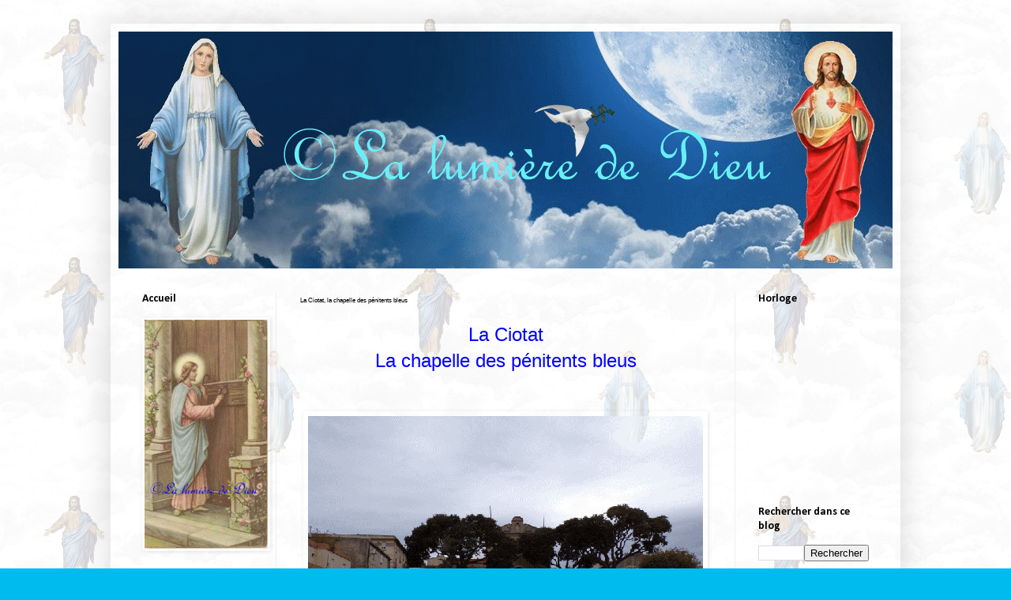

--- FILE ---
content_type: text/html; charset=UTF-8
request_url: https://lalumierededieu.blogspot.com/2018/04/la-ciotat-la-chapelle-des-penitents.html
body_size: 24217
content:
<!DOCTYPE html>
<html class='v2' dir='ltr' xmlns='http://www.w3.org/1999/xhtml' xmlns:b='http://www.google.com/2005/gml/b' xmlns:data='http://www.google.com/2005/gml/data' xmlns:expr='http://www.google.com/2005/gml/expr'>
<head>
<link href='https://www.blogger.com/static/v1/widgets/335934321-css_bundle_v2.css' rel='stylesheet' type='text/css'/>
<meta content='width=1100' name='viewport'/>
<meta content='text/html; charset=UTF-8' http-equiv='Content-Type'/>
<meta content='blogger' name='generator'/>
<link href='https://lalumierededieu.blogspot.com/favicon.ico' rel='icon' type='image/x-icon'/>
<link href='https://lalumierededieu.blogspot.com/2018/04/la-ciotat-la-chapelle-des-penitents.html' rel='canonical'/>
<link rel="alternate" type="application/atom+xml" title="La lumière de Dieu - Atom" href="https://lalumierededieu.blogspot.com/feeds/posts/default" />
<link rel="alternate" type="application/rss+xml" title="La lumière de Dieu - RSS" href="https://lalumierededieu.blogspot.com/feeds/posts/default?alt=rss" />
<link rel="service.post" type="application/atom+xml" title="La lumière de Dieu - Atom" href="https://www.blogger.com/feeds/1528878363209974915/posts/default" />

<link rel="alternate" type="application/atom+xml" title="La lumière de Dieu - Atom" href="https://lalumierededieu.blogspot.com/feeds/4325125764299301679/comments/default" />
<!--Can't find substitution for tag [blog.ieCssRetrofitLinks]-->
<link href='https://ekladata.com/BWp_ULohHVMSO_6rhaH74FtD3c8@500x375.gif' rel='image_src'/>
<meta content='https://lalumierededieu.blogspot.com/2018/04/la-ciotat-la-chapelle-des-penitents.html' property='og:url'/>
<meta content='La Ciotat, la chapelle des pénitents bleus' property='og:title'/>
<meta content='Encyclopédie catholique &quot;La lumière de Dieu&quot;: chapelles, prières,catéchisme,apparitions de la Vierge Marie et de Jésus,lieux saints,saints.' property='og:description'/>
<meta content='https://lh3.googleusercontent.com/blogger_img_proxy/AEn0k_umI2XcAkCLBFi_tDkR3qfvJhYIVpqmK4cLgGKyB9gtYA31MvVdrDoScEFS9PbCzxgKOrrNO1XfWjJuTNNlqoRSw6TrdIuCkwvafrP0eF9BGgoV7dyfDQE-qCNLKm_DhQ=w1200-h630-p-k-no-nu' property='og:image'/>
<title>La lumière de Dieu: La Ciotat, la chapelle des pénitents bleus</title>
<meta content='jUbWNi3s46S7xyWaShW3KPomnGcPxNGxASewDzu4UZk' name='google-site-verification'/>
<style type='text/css'>@font-face{font-family:'Calibri';font-style:normal;font-weight:700;font-display:swap;src:url(//fonts.gstatic.com/l/font?kit=J7aanpV-BGlaFfdAjAo9_pxqHxIZrCE&skey=cd2dd6afe6bf0eb2&v=v15)format('woff2');unicode-range:U+0000-00FF,U+0131,U+0152-0153,U+02BB-02BC,U+02C6,U+02DA,U+02DC,U+0304,U+0308,U+0329,U+2000-206F,U+20AC,U+2122,U+2191,U+2193,U+2212,U+2215,U+FEFF,U+FFFD;}</style>
<style id='page-skin-1' type='text/css'><!--
/*
-----------------------------------------------
Blogger Template Style
Name:     Simple
Designer: Blogger
URL:      www.blogger.com
----------------------------------------------- */
/* Content
----------------------------------------------- */
body {
font: normal normal 16px Georgia, Utopia, 'Palatino Linotype', Palatino, serif;
color: #000000;
background: #00bbee url(//1.bp.blogspot.com/-Q3n08Nf9UnA/VxX0s8_OYPI/AAAAAAAAAb0/lluUEKdjCRUmEAIIAd9fmqJdKflYlSXowCK4B/s0-r/Religion%2BJ%25C3%25A9sus%2Bet%2BMarie.jpg) repeat scroll top left;
padding: 0 40px 40px 40px;
}
html body .region-inner {
min-width: 0;
max-width: 100%;
width: auto;
}
h2 {
font-size: 22px;
}
a:link {
text-decoration:none;
color: #0000ff;
}
a:visited {
text-decoration:none;
color: #0000ff;
}
a:hover {
text-decoration:underline;
color: #00ffff;
}
.body-fauxcolumn-outer .fauxcolumn-inner {
background: transparent none repeat scroll top left;
_background-image: none;
}
.body-fauxcolumn-outer .cap-top {
position: absolute;
z-index: 1;
height: 400px;
width: 100%;
}
.body-fauxcolumn-outer .cap-top .cap-left {
width: 100%;
background: transparent none repeat-x scroll top left;
_background-image: none;
}
.content-outer {
-moz-box-shadow: 0 0 40px rgba(0, 0, 0, .15);
-webkit-box-shadow: 0 0 5px rgba(0, 0, 0, .15);
-goog-ms-box-shadow: 0 0 10px #333333;
box-shadow: 0 0 40px rgba(0, 0, 0, .15);
margin-bottom: 1px;
}
.content-inner {
padding: 10px 10px;
}
.content-inner {
background-color: rgba(0, 0, 0, 0);
}
/* Header
----------------------------------------------- */
.header-outer {
background: #11ccc3 url(//www.blogblog.com/1kt/simple/gradients_light.png) repeat-x scroll 0 -400px;
_background-image: none;
}
.Header h1 {
font: normal normal 60px Arial, Tahoma, Helvetica, FreeSans, sans-serif;
color: #ffffff;
text-shadow: 1px 2px 3px rgba(0, 0, 0, .2);
}
.Header h1 a {
color: #ffffff;
}
.Header .description {
font-size: 140%;
color: #ffffff;
}
.header-inner .Header .titlewrapper {
padding: 22px 30px;
}
.header-inner .Header .descriptionwrapper {
padding: 0 30px;
}
/* Tabs
----------------------------------------------- */
.tabs-inner .section:first-child {
border-top: 0 solid #eeeeee;
}
.tabs-inner .section:first-child ul {
margin-top: -0;
border-top: 0 solid #eeeeee;
border-left: 0 solid #eeeeee;
border-right: 0 solid #eeeeee;
}
.tabs-inner .widget ul {
background: #f5f5f5 url(https://resources.blogblog.com/blogblog/data/1kt/simple/gradients_light.png) repeat-x scroll 0 -800px;
_background-image: none;
border-bottom: 1px solid #eeeeee;
margin-top: 0;
margin-left: -30px;
margin-right: -30px;
}
.tabs-inner .widget li a {
display: inline-block;
padding: .6em 1em;
font: normal normal 14px Arial, Tahoma, Helvetica, FreeSans, sans-serif;
color: #0000ff;
border-left: 1px solid rgba(0, 0, 0, 0);
border-right: 1px solid #eeeeee;
}
.tabs-inner .widget li:first-child a {
border-left: none;
}
.tabs-inner .widget li.selected a, .tabs-inner .widget li a:hover {
color: #0000ff;
background-color: #eeeeee;
text-decoration: none;
}
/* Columns
----------------------------------------------- */
.main-outer {
border-top: 0 solid #eeeeee;
}
.fauxcolumn-left-outer .fauxcolumn-inner {
border-right: 1px solid #eeeeee;
}
.fauxcolumn-right-outer .fauxcolumn-inner {
border-left: 1px solid #eeeeee;
}
/* Headings
----------------------------------------------- */
div.widget > h2,
div.widget h2.title {
margin: 0 0 1em 0;
font: normal bold 14px Calibri;
color: #000000;
}
/* Widgets
----------------------------------------------- */
.widget .zippy {
color: #999999;
text-shadow: 2px 2px 1px rgba(0, 0, 0, .1);
}
.widget .popular-posts ul {
list-style: none;
}
/* Posts
----------------------------------------------- */
h2.date-header {
font: normal bold 11px Arial, Tahoma, Helvetica, FreeSans, sans-serif;
}
.date-header span {
background-color: rgba(0, 0, 0, 0);
color: #ffffff;
padding: inherit;
letter-spacing: inherit;
margin: inherit;
}
.main-inner {
padding-top: 30px;
padding-bottom: 30px;
}
.main-inner .column-center-inner {
padding: 0 15px;
}
.main-inner .column-center-inner .section {
margin: 0 15px;
}
.post {
margin: 0 0 25px 0;
}
h3.post-title, .comments h4 {
font: normal normal 8px Arial, Tahoma, Helvetica, FreeSans, sans-serif;
margin: .75em 0 0;
}
.post-body {
font-size: 110%;
line-height: 1.4;
position: relative;
}
.post-body img, .post-body .tr-caption-container, .Profile img, .Image img,
.BlogList .item-thumbnail img {
padding: 2px;
background: rgba(0, 0, 0, 0);
border: 1px solid rgba(0, 0, 0, 0);
-moz-box-shadow: 1px 1px 5px rgba(0, 0, 0, .1);
-webkit-box-shadow: 1px 1px 5px rgba(0, 0, 0, .1);
box-shadow: 1px 1px 5px rgba(0, 0, 0, .1);
}
.post-body img, .post-body .tr-caption-container {
padding: 5px;
}
.post-body .tr-caption-container {
color: rgba(0, 0, 0, 0);
}
.post-body .tr-caption-container img {
padding: 0;
background: transparent;
border: none;
-moz-box-shadow: 0 0 0 rgba(0, 0, 0, .1);
-webkit-box-shadow: 0 0 0 rgba(0, 0, 0, .1);
box-shadow: 0 0 0 rgba(0, 0, 0, .1);
}
.post-header {
margin: 0 0 1.5em;
line-height: 1.6;
font-size: 90%;
}
.post-footer {
margin: 20px -2px 0;
padding: 5px 10px;
color: #666666;
background-color: #f9f9f9;
border-bottom: 1px solid #eeeeee;
line-height: 1.6;
font-size: 90%;
}
#comments .comment-author {
padding-top: 1.5em;
border-top: 1px solid #eeeeee;
background-position: 0 1.5em;
}
#comments .comment-author:first-child {
padding-top: 0;
border-top: none;
}
.avatar-image-container {
margin: .2em 0 0;
}
#comments .avatar-image-container img {
border: 1px solid rgba(0, 0, 0, 0);
}
/* Comments
----------------------------------------------- */
.comments .comments-content .icon.blog-author {
background-repeat: no-repeat;
background-image: url([data-uri]);
}
.comments .comments-content .loadmore a {
border-top: 1px solid #999999;
border-bottom: 1px solid #999999;
}
.comments .comment-thread.inline-thread {
background-color: #f9f9f9;
}
.comments .continue {
border-top: 2px solid #999999;
}
/* Accents
---------------------------------------------- */
.section-columns td.columns-cell {
border-left: 1px solid #eeeeee;
}
.blog-pager {
background: transparent none no-repeat scroll top center;
}
.blog-pager-older-link, .home-link,
.blog-pager-newer-link {
background-color: rgba(0, 0, 0, 0);
padding: 5px;
}
.footer-outer {
border-top: 0 dashed #bbbbbb;
}
/* Mobile
----------------------------------------------- */
body.mobile  {
background-size: auto;
}
.mobile .body-fauxcolumn-outer {
background: transparent none repeat scroll top left;
}
.mobile .body-fauxcolumn-outer .cap-top {
background-size: 100% auto;
}
.mobile .content-outer {
-webkit-box-shadow: 0 0 3px rgba(0, 0, 0, .15);
box-shadow: 0 0 3px rgba(0, 0, 0, .15);
}
.mobile .tabs-inner .widget ul {
margin-left: 0;
margin-right: 0;
}
.mobile .post {
margin: 0;
}
.mobile .main-inner .column-center-inner .section {
margin: 0;
}
.mobile .date-header span {
padding: 0.1em 10px;
margin: 0 -10px;
}
.mobile h3.post-title {
margin: 0;
}
.mobile .blog-pager {
background: transparent none no-repeat scroll top center;
}
.mobile .footer-outer {
border-top: none;
}
.mobile .main-inner, .mobile .footer-inner {
background-color: rgba(0, 0, 0, 0);
}
.mobile-index-contents {
color: #000000;
}
.mobile-link-button {
background-color: #0000ff;
}
.mobile-link-button a:link, .mobile-link-button a:visited {
color: #ffffff;
}
.mobile .tabs-inner .section:first-child {
border-top: none;
}
.mobile .tabs-inner .PageList .widget-content {
background-color: #eeeeee;
color: #0000ff;
border-top: 1px solid #eeeeee;
border-bottom: 1px solid #eeeeee;
}
.mobile .tabs-inner .PageList .widget-content .pagelist-arrow {
border-left: 1px solid #eeeeee;
}

--></style>
<style id='template-skin-1' type='text/css'><!--
body {
min-width: 1000px;
}
.content-outer, .content-fauxcolumn-outer, .region-inner {
min-width: 1000px;
max-width: 1000px;
_width: 1000px;
}
.main-inner .columns {
padding-left: 200px;
padding-right: 200px;
}
.main-inner .fauxcolumn-center-outer {
left: 200px;
right: 200px;
/* IE6 does not respect left and right together */
_width: expression(this.parentNode.offsetWidth -
parseInt("200px") -
parseInt("200px") + 'px');
}
.main-inner .fauxcolumn-left-outer {
width: 200px;
}
.main-inner .fauxcolumn-right-outer {
width: 200px;
}
.main-inner .column-left-outer {
width: 200px;
right: 100%;
margin-left: -200px;
}
.main-inner .column-right-outer {
width: 200px;
margin-right: -200px;
}
#layout {
min-width: 0;
}
#layout .content-outer {
min-width: 0;
width: 800px;
}
#layout .region-inner {
min-width: 0;
width: auto;
}
body#layout div.add_widget {
padding: 8px;
}
body#layout div.add_widget a {
margin-left: 32px;
}
--></style>
<link href='https://www.blogger.com/dyn-css/authorization.css?targetBlogID=1528878363209974915&amp;zx=365ac303-28d6-44a0-9a8d-725d4d939990' media='none' onload='if(media!=&#39;all&#39;)media=&#39;all&#39;' rel='stylesheet'/><noscript><link href='https://www.blogger.com/dyn-css/authorization.css?targetBlogID=1528878363209974915&amp;zx=365ac303-28d6-44a0-9a8d-725d4d939990' rel='stylesheet'/></noscript>
<meta name='google-adsense-platform-account' content='ca-host-pub-1556223355139109'/>
<meta name='google-adsense-platform-domain' content='blogspot.com'/>

<link rel="stylesheet" href="https://fonts.googleapis.com/css2?display=swap&family=Lily+Script+One&family=Comic+Relief"></head>
<body class='loading variant-bold'>
<div class='navbar no-items section' id='navbar' name='Navbar'>
</div>
<div class='body-fauxcolumns'>
<div class='fauxcolumn-outer body-fauxcolumn-outer'>
<div class='cap-top'>
<div class='cap-left'></div>
<div class='cap-right'></div>
</div>
<div class='fauxborder-left'>
<div class='fauxborder-right'></div>
<div class='fauxcolumn-inner'>
</div>
</div>
<div class='cap-bottom'>
<div class='cap-left'></div>
<div class='cap-right'></div>
</div>
</div>
</div>
<div class='content'>
<div class='content-fauxcolumns'>
<div class='fauxcolumn-outer content-fauxcolumn-outer'>
<div class='cap-top'>
<div class='cap-left'></div>
<div class='cap-right'></div>
</div>
<div class='fauxborder-left'>
<div class='fauxborder-right'></div>
<div class='fauxcolumn-inner'>
</div>
</div>
<div class='cap-bottom'>
<div class='cap-left'></div>
<div class='cap-right'></div>
</div>
</div>
</div>
<div class='content-outer'>
<div class='content-cap-top cap-top'>
<div class='cap-left'></div>
<div class='cap-right'></div>
</div>
<div class='fauxborder-left content-fauxborder-left'>
<div class='fauxborder-right content-fauxborder-right'></div>
<div class='content-inner'>
<header>
<div class='header-outer'>
<div class='header-cap-top cap-top'>
<div class='cap-left'></div>
<div class='cap-right'></div>
</div>
<div class='fauxborder-left header-fauxborder-left'>
<div class='fauxborder-right header-fauxborder-right'></div>
<div class='region-inner header-inner'>
<div class='header section' id='header' name='En-tête'><div class='widget Header' data-version='1' id='Header1'>
<div id='header-inner'>
<a href='https://lalumierededieu.blogspot.com/' style='display: block'>
<img alt='La lumière de Dieu' height='300px; ' id='Header1_headerimg' src='https://blogger.googleusercontent.com/img/b/R29vZ2xl/AVvXsEh1QhKZKtWEt0SRL1QzIh_skaQzn1Q5zYCLB95efMyrgiRXx6fTuDrWdVoLIbbSE8Ek5bukFozoAKFlG9ezmieJQIq1eAU52v5Oqez1fViXL1dNCykxsN2yfuQej1zBzFFVrJAfIIiG7e_V/s1600-r/ciel+J%25C3%25A9sus+Marie+blog2.gif' style='display: block' width='980px; '/>
</a>
</div>
</div></div>
</div>
</div>
<div class='header-cap-bottom cap-bottom'>
<div class='cap-left'></div>
<div class='cap-right'></div>
</div>
</div>
</header>
<div class='tabs-outer'>
<div class='tabs-cap-top cap-top'>
<div class='cap-left'></div>
<div class='cap-right'></div>
</div>
<div class='fauxborder-left tabs-fauxborder-left'>
<div class='fauxborder-right tabs-fauxborder-right'></div>
<div class='region-inner tabs-inner'>
<div class='tabs no-items section' id='crosscol' name='Toutes les colonnes'></div>
<div class='tabs no-items section' id='crosscol-overflow' name='Cross-Column 2'></div>
</div>
</div>
<div class='tabs-cap-bottom cap-bottom'>
<div class='cap-left'></div>
<div class='cap-right'></div>
</div>
</div>
<div class='main-outer'>
<div class='main-cap-top cap-top'>
<div class='cap-left'></div>
<div class='cap-right'></div>
</div>
<div class='fauxborder-left main-fauxborder-left'>
<div class='fauxborder-right main-fauxborder-right'></div>
<div class='region-inner main-inner'>
<div class='columns fauxcolumns'>
<div class='fauxcolumn-outer fauxcolumn-center-outer'>
<div class='cap-top'>
<div class='cap-left'></div>
<div class='cap-right'></div>
</div>
<div class='fauxborder-left'>
<div class='fauxborder-right'></div>
<div class='fauxcolumn-inner'>
</div>
</div>
<div class='cap-bottom'>
<div class='cap-left'></div>
<div class='cap-right'></div>
</div>
</div>
<div class='fauxcolumn-outer fauxcolumn-left-outer'>
<div class='cap-top'>
<div class='cap-left'></div>
<div class='cap-right'></div>
</div>
<div class='fauxborder-left'>
<div class='fauxborder-right'></div>
<div class='fauxcolumn-inner'>
</div>
</div>
<div class='cap-bottom'>
<div class='cap-left'></div>
<div class='cap-right'></div>
</div>
</div>
<div class='fauxcolumn-outer fauxcolumn-right-outer'>
<div class='cap-top'>
<div class='cap-left'></div>
<div class='cap-right'></div>
</div>
<div class='fauxborder-left'>
<div class='fauxborder-right'></div>
<div class='fauxcolumn-inner'>
</div>
</div>
<div class='cap-bottom'>
<div class='cap-left'></div>
<div class='cap-right'></div>
</div>
</div>
<!-- corrects IE6 width calculation -->
<div class='columns-inner'>
<div class='column-center-outer'>
<div class='column-center-inner'>
<div class='main section' id='main' name='Principal'><div class='widget Blog' data-version='1' id='Blog1'>
<div class='blog-posts hfeed'>

          <div class="date-outer">
        

          <div class="date-posts">
        
<div class='post-outer'>
<div class='post hentry uncustomized-post-template' itemprop='blogPost' itemscope='itemscope' itemtype='http://schema.org/BlogPosting'>
<meta content='https://ekladata.com/BWp_ULohHVMSO_6rhaH74FtD3c8@500x375.gif' itemprop='image_url'/>
<meta content='1528878363209974915' itemprop='blogId'/>
<meta content='4325125764299301679' itemprop='postId'/>
<a name='4325125764299301679'></a>
<h3 class='post-title entry-title' itemprop='name'>
La Ciotat, la chapelle des pénitents bleus
</h3>
<div class='post-header'>
<div class='post-header-line-1'></div>
</div>
<div class='post-body entry-content' id='post-body-4325125764299301679' itemprop='description articleBody'>
<div data-mce-style="text-align: center;" style="text-align: center;">
<span data-mce-style="font-family: comic\ sans\ ms, sans-serif; font-size: 18pt; color: #0000ff;" style="color: blue; font-family: comic\ sans\ ms, sans-serif; font-size: 18pt;">La Ciotat</span></div>
<div data-mce-style="text-align: center;" style="text-align: center;">
<span data-mce-style="font-family: comic\ sans\ ms, sans-serif; font-size: 18pt; color: #0000ff;" style="color: blue; font-family: comic\ sans\ ms, sans-serif; font-size: 18pt;">La chapelle des pénitents bleus</span></div>
<div data-mce-style="text-align: center;" style="text-align: center;">
<br /></div>
<div data-mce-style="text-align: center;" style="text-align: center;">
<br /></div>
<div data-mce-style="text-align: center;" style="text-align: center;">
<img alt="La Ciotat, la chapelle des pénitents bleus" data-mce-src="http://ekladata.com/BWp_ULohHVMSO_6rhaH74FtD3c8@500x375.gif" src="https://ekladata.com/BWp_ULohHVMSO_6rhaH74FtD3c8@500x375.gif" /></div>
<div data-mce-style="text-align: center;" style="text-align: center;">
<br /></div>
<div data-mce-style="text-align: justify;" style="text-align: justify;">
<br /></div>
<div data-mce-style="text-align: justify;" style="text-align: justify;">
<br /></div>
<div data-mce-style="text-align: justify;" style="text-align: justify;">
<span data-mce-style="font-family: comic\ sans\ ms, sans-serif; font-size: 14pt;" style="font-family: comic\ sans\ ms, sans-serif; font-size: 14pt;">D'environ <span class="nowrap">46 mètres</span> de long sur <span class="nowrap">9 mètres</span> de large, son style est significatif de l'architecture de la Contre-Réforme. </span></div>
<div data-mce-style="text-align: justify;" style="text-align: justify;">
<br /></div>
<div data-mce-style="text-align: justify;" style="text-align: justify;">
<span data-mce-style="font-family: comic\ sans\ ms, sans-serif; font-size: 14pt;" style="font-family: comic\ sans\ ms, sans-serif; font-size: 14pt;">Le clocher octogonal fut édifié entre 1633 et 1650. </span></div>
<div data-mce-style="text-align: justify;" style="text-align: justify;">
<br /></div>
<div data-mce-style="text-align: justify;" style="text-align: justify;">
<span data-mce-style="font-family: comic\ sans\ ms, sans-serif; font-size: 14pt;" style="font-family: comic\ sans\ ms, sans-serif; font-size: 14pt;">La décoration intérieure de certaines fenêtres porte les dates 1693 ou 1694. </span></div>
<div data-mce-style="text-align: justify;" style="text-align: justify;">
<br /></div>
<div data-mce-style="text-align: justify;" style="text-align: justify;">
<span data-mce-style="font-family: comic\ sans\ ms, sans-serif; font-size: 14pt;" style="font-family: comic\ sans\ ms, sans-serif; font-size: 14pt;">Propriété de l'hospice puis bien national le premier maire de La Ciotat, Toussaint André Besson, y est élu le 12 février 1791. </span></div>
<div data-mce-style="text-align: justify;" style="text-align: justify;">
<br /></div>
<div data-mce-style="text-align: justify;" style="text-align: justify;">
<span data-mce-style="font-family: comic\ sans\ ms, sans-serif; font-size: 14pt;" style="font-family: comic\ sans\ ms, sans-serif; font-size: 14pt;">Désaffectée,
 la chapelle restaurée à partir de 1980 et devenue lieu d'exposition, a 
été classée monument historique en mars 1992.</span></div>
<div data-mce-style="text-align: justify;" style="text-align: justify;">
<br /></div>
<div data-mce-style="text-align: justify;" style="text-align: justify;">
<span data-mce-style="font-family: comic\ sans\ ms, sans-serif; font-size: 14pt;" style="font-family: comic\ sans\ ms, sans-serif; font-size: 14pt;">Source :</span></div>
<div data-mce-style="text-align: justify;" style="text-align: justify;">
<span data-mce-style="font-family: comic\ sans\ ms, sans-serif; font-size: 14pt;" style="font-family: comic\ sans\ ms, sans-serif; font-size: 14pt;"><a data-mce-href="https://fr.wikipedia.org/wiki/La_Ciotat" href="https://fr.wikipedia.org/wiki/La_Ciotat" target="_blank">https://fr.wikipedia.org/wiki/La_Ciotat</a></span></div>
<div data-mce-style="text-align: justify;" style="text-align: justify;">
<br /></div>
<div data-mce-style="text-align: justify;" style="text-align: justify;">
<br /></div>
<div data-mce-style="text-align: justify;" style="text-align: justify;">
<span data-mce-style="font-family: comic\ sans\ ms, sans-serif; font-size: 14pt;" style="font-family: comic\ sans\ ms, sans-serif; font-size: 14pt;">La Chapelle des Pénitents bleus est une chapelle située à La Ciotat, dans le département des Bouches-du-Rhône, en France. </span></div>
<div data-mce-style="text-align: justify;" style="text-align: justify;">
<br /></div>
<div data-mce-style="text-align: justify;" style="text-align: justify;">
<span data-mce-style="font-family: comic\ sans\ ms, sans-serif; font-size: 14pt;" style="font-family: comic\ sans\ ms, sans-serif; font-size: 14pt;">Elle fait l&#8217;objet d&#8217;un classement au titre des monuments historiques depuis le 31 mars 1992.</span></div>
<div data-mce-style="text-align: justify;" style="text-align: justify;">
<br /></div>
<div data-mce-style="text-align: justify;" style="text-align: justify;">
<span data-mce-style="font-family: comic\ sans\ ms, sans-serif; font-size: 14pt;" style="font-family: comic\ sans\ ms, sans-serif; font-size: 14pt;">Des
 expositions y sont organisées à partir de 1990, notamment celles de 
peintres (Laurent Xavier Cabrol, Gilbert Ganteaume, André Guenoun, Louis
 Olive, Marius Rech) et sculpteurs (Roselyne Conil) ciotadens, ainsi que
 d'artistes nationaux (Jean-Pierre Ancel, Jean Bertholle, Georges 
Braque, Elvire Jan, Ferdinand Springer, Hamid Tibouchi) et 
internationaux (Assumpcio Oristrell, Kjell Pahr-Iversen).</span></div>
<div data-mce-style="text-align: justify;" style="text-align: justify;">
<br /></div>
<div data-mce-style="text-align: justify;" style="text-align: justify;">
<span data-mce-style="font-family: comic\ sans\ ms, sans-serif; font-size: 14pt;" style="font-family: comic\ sans\ ms, sans-serif; font-size: 14pt;">Source :</span></div>
<div data-mce-style="text-align: justify;" style="text-align: justify;">
<span data-mce-style="font-family: comic\ sans\ ms, sans-serif; font-size: 14pt;" style="font-family: comic\ sans\ ms, sans-serif; font-size: 14pt;"><a data-mce-href="https://fr.wikipedia.org/wiki/Chapelle_des_P%C3%A9nitents_bleus_de_La_Ciotat" href="https://fr.wikipedia.org/wiki/Chapelle_des_P%C3%A9nitents_bleus_de_La_Ciotat" target="_blank">https://fr.wikipedia.org/wiki/Chapelle_des_P%C3%A9nitents_bleus_de_La_Ciotat</a></span></div>
<div data-mce-style="text-align: center;" style="text-align: center;">
<br /></div>
<div data-mce-style="text-align: justify;" style="text-align: justify;">
<br /></div>
<div data-mce-style="text-align: justify;" style="text-align: justify;">
<span data-mce-style="font-family: comic\ sans\ ms, sans-serif; font-size: 14pt;" style="font-family: comic\ sans\ ms, sans-serif; font-size: 14pt;">La chapelle des pénitents bleus se trouve Boulevard Clémenceau &#8211; Esplanade du 8 Mai 45.</span></div>
<div data-mce-style="text-align: justify;" style="text-align: justify;">
<br /><span data-mce-style="font-family: comic\ sans\ ms, sans-serif; font-size: 14pt;" style="font-family: comic\ sans\ ms, sans-serif; font-size: 14pt;"> Cette Chapelle est aussi appelée Notre Dame de Grâce.</span></div>
<div data-mce-style="text-align: justify;" style="text-align: justify;">
<br /><span data-mce-style="font-family: comic\ sans\ ms, sans-serif; font-size: 14pt;" style="font-family: comic\ sans\ ms, sans-serif; font-size: 14pt;">
 Elle a été successivement propriété de l&#8217;Hospice, lieu de culte de la 
communauté italienne locale, pour finir aujourd&#8217;hui en un lieu 
d&#8217;exposition et de culture.</span><span data-mce-style="font-family: comic\ sans\ ms, sans-serif; font-size: 14pt;" style="font-family: comic\ sans\ ms, sans-serif; font-size: 14pt;">&nbsp;</span></div>
<div data-mce-style="text-align: justify;" style="text-align: justify;">
<br /><span data-mce-style="font-family: comic\ sans\ ms, sans-serif; font-size: 14pt;" style="font-family: comic\ sans\ ms, sans-serif; font-size: 14pt;"> Le clocher octogonal de la chapelle a été édifié de 1633 à 1650.</span></div>
<div data-mce-style="text-align: justify;" style="text-align: justify;">
<br /></div>
<div data-mce-style="text-align: justify;" style="text-align: justify;">
<span data-mce-style="font-family: comic\ sans\ ms, sans-serif; font-size: 14pt;" style="font-family: comic\ sans\ ms, sans-serif; font-size: 14pt;">La décoration intérieure de certaines fenêtres porte les dates 1693 ou 1694.</span></div>
<div data-mce-style="text-align: justify;" style="text-align: justify;">
<br /><span data-mce-style="font-family: comic\ sans\ ms, sans-serif; font-size: 14pt;" style="font-family: comic\ sans\ ms, sans-serif; font-size: 14pt;"> La Chapelle a été classée Monument Historique le 31 Mars 1992.</span></div>
<div data-mce-style="text-align: center;" style="text-align: center;">
<br /></div>
<div data-mce-style="text-align: justify;" style="text-align: justify;">
<br /></div>
<div data-mce-style="text-align: justify;" style="text-align: justify;">
<br /></div>
<div data-mce-style="text-align: center;" style="text-align: center;">
<br /></div>
<div data-mce-style="text-align: center;" style="text-align: center;">
<img alt="La Ciotat, la chapelle des pénitents bleus" data-mce-src="http://ekladata.com/Teq5oTpCKYiDBLS2HUzPCGok7RQ@500x667.gif" src="https://ekladata.com/Teq5oTpCKYiDBLS2HUzPCGok7RQ@500x667.gif" /></div>
<div data-mce-style="text-align: center;" style="text-align: center;">
<br />
<br /></div>
<div data-mce-style="text-align: center;" style="text-align: center;">
<img alt="La Ciotat, la chapelle des pénitents bleus" data-mce-src="http://ekladata.com/wW8lYliiNt8CZShVrzWJ-MdEZAc@500x375.gif" src="https://ekladata.com/wW8lYliiNt8CZShVrzWJ-MdEZAc@500x375.gif" /></div>
<div data-mce-style="text-align: center;" style="text-align: center;">
<br />
<br /></div>
<div data-mce-style="text-align: center;" style="text-align: center;">
<img alt="La Ciotat, la chapelle des pénitents bleus" data-mce-src="http://ekladata.com/GO8VV56QycIlvYyVtgiIq1gR7wU@500x375.gif" src="https://ekladata.com/GO8VV56QycIlvYyVtgiIq1gR7wU@500x375.gif" /></div>
<div data-mce-style="text-align: center;" style="text-align: center;">
<br />
<br /></div>
<div data-mce-style="text-align: center;" style="text-align: center;">
<img alt="La Ciotat, la chapelle des pénitents bleus" data-mce-src="http://ekladata.com/NLGzecA_owuJHxCloJe78KKB4uQ@500x375.gif" src="https://ekladata.com/NLGzecA_owuJHxCloJe78KKB4uQ@500x375.gif" /></div>
<div data-mce-style="text-align: center;" style="text-align: center;">
<br />
<br /></div>
<div data-mce-style="text-align: center;" style="text-align: center;">
<img alt="La Ciotat, la chapelle des pénitents bleus" data-mce-src="http://ekladata.com/KOcx4bAH9yalHfPAzRItlOFaijg@500x667.gif" src="https://ekladata.com/KOcx4bAH9yalHfPAzRItlOFaijg@500x667.gif" /></div>
<div data-mce-style="text-align: center;" style="text-align: center;">
<br />
<br /></div>
<div data-mce-style="text-align: center;" style="text-align: center;">
<img alt="La Ciotat, la chapelle des pénitents bleus" data-mce-src="http://ekladata.com/DgUnVgzjdy_Kd5FRfLbeU_NvqTY@500x667.gif" src="https://ekladata.com/DgUnVgzjdy_Kd5FRfLbeU_NvqTY@500x667.gif" /></div>
<div data-mce-style="text-align: center;" style="text-align: center;">
<br /></div>
<div data-mce-style="text-align: center;" style="text-align: center;">
<br /></div>
<div data-mce-style="text-align: center;" style="text-align: center;">
<br /></div>
<div data-mce-style="text-align: center;" style="text-align: center;">
<br /></div>
<div data-mce-style="text-align: center;" style="text-align: center;">
<br /></div>
<div data-mce-style="text-align: center;" style="text-align: center;">
<br /></div>
<div data-mce-style="text-align: center;" style="text-align: center;">
<br /></div>
<div data-mce-style="text-align: center;" style="text-align: center;">
<br /></div>
<div data-mce-style="text-align: center;" style="text-align: center;">
<br /></div>
<!-- ANTI SELECTION DE TEXTE -->
<script type="text/javascript">// <![CDATA[
function disableselect(e){
return false
}

function reEnable(){
return true
}

//if IE4+
document.onselectstart=new Function ("return false")

//if NS6
if (window.sidebar){
document.onmousedown=disableselect
document.onclick=reEnable
}
// ]]></script>
<!-- /ANTI SELECTION DE TEXTE -->
<br />
<br />
<!-- DEBUT DU SCRIPT -->
<script type="text/javascript">// <![CDATA[
/*
SCRIPT EDITE SUR L'EDITEUR JAVASCRIPT
http://www.editeurjavascript.com
*/

function ejs_nodroit()
 {
 alert('Clic droit interdit');
 return(false);
 }

document.oncontextmenu = ejs_nodroit;
// ]]></script>
<!-- FIN DU SCRIPT --><noscript><a href="http://www.editeurjavascript.com/countus/">compteur live</a></noscript>
<div style='clear: both;'></div>
</div>
<div class='post-footer'>
<div class='post-footer-line post-footer-line-1'>
<span class='post-author vcard'>
Publié par
<span class='fn' itemprop='author' itemscope='itemscope' itemtype='http://schema.org/Person'>
<meta content='https://www.blogger.com/profile/03887301577998061551' itemprop='url'/>
<a class='g-profile' href='https://www.blogger.com/profile/03887301577998061551' rel='author' title='author profile'>
<span itemprop='name'>La lumière de Dieu</span>
</a>
</span>
</span>
<span class='post-timestamp'>
</span>
<span class='post-comment-link'>
</span>
<span class='post-icons'>
<span class='item-control blog-admin pid-1767187936'>
<a href='https://www.blogger.com/post-edit.g?blogID=1528878363209974915&postID=4325125764299301679&from=pencil' title='Modifier l&#39;article'>
<img alt='' class='icon-action' height='18' src='https://resources.blogblog.com/img/icon18_edit_allbkg.gif' width='18'/>
</a>
</span>
</span>
<div class='post-share-buttons goog-inline-block'>
</div>
</div>
<div class='post-footer-line post-footer-line-2'>
<span class='post-labels'>
</span>
</div>
<div class='post-footer-line post-footer-line-3'>
<span class='post-location'>
</span>
</div>
</div>
</div>
<div class='comments' id='comments'>
<a name='comments'></a>
<h4>Aucun commentaire:</h4>
<div id='Blog1_comments-block-wrapper'>
<dl class='avatar-comment-indent' id='comments-block'>
</dl>
</div>
<p class='comment-footer'>
<div class='comment-form'>
<a name='comment-form'></a>
<h4 id='comment-post-message'>Enregistrer un commentaire</h4>
<p>
</p>
<a href='https://www.blogger.com/comment/frame/1528878363209974915?po=4325125764299301679&hl=fr&saa=85391&origin=https://lalumierededieu.blogspot.com' id='comment-editor-src'></a>
<iframe allowtransparency='true' class='blogger-iframe-colorize blogger-comment-from-post' frameborder='0' height='410px' id='comment-editor' name='comment-editor' src='' width='100%'></iframe>
<script src='https://www.blogger.com/static/v1/jsbin/2830521187-comment_from_post_iframe.js' type='text/javascript'></script>
<script type='text/javascript'>
      BLOG_CMT_createIframe('https://www.blogger.com/rpc_relay.html');
    </script>
</div>
</p>
</div>
</div>

        </div></div>
      
</div>
<div class='blog-pager' id='blog-pager'>
<span id='blog-pager-newer-link'>
<a class='blog-pager-newer-link' href='https://lalumierededieu.blogspot.com/2018/04/la-ciotat-leglise-notre-dame-de.html' id='Blog1_blog-pager-newer-link' title='Article plus récent'>Article plus récent</a>
</span>
<span id='blog-pager-older-link'>
<a class='blog-pager-older-link' href='https://lalumierededieu.blogspot.com/2018/04/saint-forannan-de-waulsort.html' id='Blog1_blog-pager-older-link' title='Article plus ancien'>Article plus ancien</a>
</span>
<a class='home-link' href='https://lalumierededieu.blogspot.com/'>Accueil</a>
</div>
<div class='clear'></div>
<div class='post-feeds'>
<div class='feed-links'>
Inscription à :
<a class='feed-link' href='https://lalumierededieu.blogspot.com/feeds/4325125764299301679/comments/default' target='_blank' type='application/atom+xml'>Publier les commentaires (Atom)</a>
</div>
</div>
</div></div>
</div>
</div>
<div class='column-left-outer'>
<div class='column-left-inner'>
<aside>
<div class='sidebar section' id='sidebar-left-1'><div class='widget Image' data-version='1' id='Image2'>
<h2>Accueil</h2>
<div class='widget-content'>
<img alt='Accueil' height='290' id='Image2_img' src='https://blogger.googleusercontent.com/img/b/R29vZ2xl/AVvXsEj6IiwqVBDh6bF5srMr0jWLih0JEh5ozL-IF1LE2_MDb_9aK9EosRA4pY_i4JcKjGpzspVi6z1p4UtHgQKGxWj3Hv9gXd1OSLMH34OzBkveENbLAU6d8x3YrBHcRFmIlLci4jGdUGTHYc_N/s1600-r/Accueil.gif' width='156'/>
<br/>
</div>
<div class='clear'></div>
</div><div class='widget HTML' data-version='1' id='HTML1'>
<div class='widget-content'>
<a href="http://lalumierededieu.blogspot.fr/p/accueil.html">Accueil</a>
</div>
<div class='clear'></div>
</div><div class='widget Image' data-version='1' id='Image35'>
<h2>Les chapelles</h2>
<div class='widget-content'>
<img alt='Les chapelles' height='248' id='Image35_img' src='https://blogger.googleusercontent.com/img/b/R29vZ2xl/AVvXsEhcGE_bWs_jTp-O9Ph2fjG7H-3SeS5QlEl5KiB10JeH7peReyRwU28zQwQhYmiHzzkmzOZSMffN7GtdbLxV1mX67CDM63WLzcZjlGHxvt4yoGxTdvyut3vWzOx_o2q5uWgfjeHHxoMSGScu/s1600-r/Chapelle.jpg' width='157'/>
<br/>
</div>
<div class='clear'></div>
</div><div class='widget LinkList' data-version='1' id='LinkList10'>
<div class='widget-content'>
<ul>
<li><a href='http://lalumierededieu.blogspot.fr/2016/04/chapelle-virtuelle.html'>Chapelle virtuelle</a></li>
<li><a href='http://lalumierededieu.blogspot.fr/2016/04/les-remerciements.html'>Remerciements</a></li>
<li><a href='http://lalumierededieu.blogspot.fr/2016/04/chapelle-des-defunts.html'>Chapelle des défunts</a></li>
</ul>
<div class='clear'></div>
</div>
</div><div class='widget Image' data-version='1' id='Image34'>
<h2>Animations</h2>
<div class='widget-content'>
<img alt='Animations' height='157' id='Image34_img' src='https://blogger.googleusercontent.com/img/b/R29vZ2xl/AVvXsEjoR3Bwiz_QTbKGwP8etRopZ9iHx_EM0YFZcgpQIcpyQg8f4IMHLFr0BzLR0Q5WLTiWfdpluIVwgIQlsDUewKadd7Zp30bijit_wwK2ynVfmnGBgC5IZ0ec9Gia_cHVI8uHj0ihp3HoeeIt/s1600-r/Animations.gif' width='159'/>
<br/>
</div>
<div class='clear'></div>
</div><div class='widget HTML' data-version='1' id='HTML28'>
<div class='widget-content'>
<a href="http://lalumierededieu.blogspot.fr/2016/04/animations.html">Animations</a>
</div>
<div class='clear'></div>
</div><div class='widget Image' data-version='1' id='Image33'>
<h2>Catéchisme</h2>
<div class='widget-content'>
<img alt='Catéchisme' height='160' id='Image33_img' src='https://blogger.googleusercontent.com/img/b/R29vZ2xl/AVvXsEg6nIfxQ4uxL_gmPwmkSxvJuUjTwBk0h001ktjJm7DPdD7jIwOnPERryz1oMG-XBcBuYaiG8zDtpLQaUQEQKnBY4q-Oqe6fTxyjqbcePPuuMEYZ0GwAI6SNaIoSnUIsUD8y-YpMCS00xQVH/s1600-r/Cat%25C3%25A9chisme.gif' width='158'/>
<br/>
</div>
<div class='clear'></div>
</div><div class='widget HTML' data-version='1' id='HTML27'>
<div class='widget-content'>
<a href="http://lalumierededieu.blogspot.fr/2016/04/catechisme.html">Catéchisme</a>
</div>
<div class='clear'></div>
</div><div class='widget Image' data-version='1' id='Image32'>
<h2>L'art religieux</h2>
<div class='widget-content'>
<img alt='L&#39;art religieux' height='224' id='Image32_img' src='https://blogger.googleusercontent.com/img/b/R29vZ2xl/AVvXsEjbik9vWSPU0nidIqtAeqGNvWmGCrln-qrvNtGBQD3n2ErSpJ1YM7sUsgPqc-fY74XrEUXG26-eL2RTD4vv0jdlUjY2BSdiGDzyLPPGXf90SykCtJ0-_b45yrxg9a7Gh9Jcw5Y_R4wC0VZD/s1600-r/Art+religieux.jpg' width='156'/>
<br/>
</div>
<div class='clear'></div>
</div><div class='widget HTML' data-version='1' id='HTML26'>
<div class='widget-content'>
<a href="http://lalumierededieu.blogspot.fr/2016/04/lart-religieux.html">L'art religieux</a>
</div>
<div class='clear'></div>
</div><div class='widget Image' data-version='1' id='Image31'>
<h2>L'au-delà</h2>
<div class='widget-content'>
<img alt='L&#39;au-delà' height='121' id='Image31_img' src='https://blogger.googleusercontent.com/img/b/R29vZ2xl/AVvXsEiRlZs1DPo3encXsd3Nj0YkGkQS0KXlKCGCJqBL8XaAPCnWA75GxUbMTHung3mk87iY0xhTSv7equsAPdRm1hkaxekzIC80H1GAtpBFG1y-3S743SW77OL-Ac4Y5q33dXdgNFakZ3sGD8Mt/s1600-r/Au-del%25C3%25A0.jpg' width='162'/>
<br/>
</div>
<div class='clear'></div>
</div><div class='widget HTML' data-version='1' id='HTML25'>
<div class='widget-content'>
<a href="http://lalumierededieu.blogspot.fr/2016/04/lau-dela.html">L'au-delà</a>
</div>
<div class='clear'></div>
</div><div class='widget Image' data-version='1' id='Image30'>
<h2>La bible</h2>
<div class='widget-content'>
<img alt='La bible' height='118' id='Image30_img' src='https://blogger.googleusercontent.com/img/b/R29vZ2xl/AVvXsEgGm2QVkDYw66rZ77nJhq8VA7MV87j5JQyjSNYQ8Yze0TbRToTqqiLybIR0UU2ZCEcJnsL_MxGZ8NANK4lMwlOkljd-7vEN3LXY1-pi-n_Sk_o0XeBDljzcuDYfjAabI-KcVieKbKImmnd8/s1600-r/Bible.gif' width='175'/>
<br/>
</div>
<div class='clear'></div>
</div><div class='widget HTML' data-version='1' id='HTML24'>
<div class='widget-content'>
<a href="http://lalumierededieu.blogspot.fr/2016/04/la-bible.html">La bible</a>
</div>
<div class='clear'></div>
</div><div class='widget Image' data-version='1' id='Image29'>
<h2>Le bien et le mal</h2>
<div class='widget-content'>
<img alt='Le bien et le mal' height='309' id='Image29_img' src='https://blogger.googleusercontent.com/img/b/R29vZ2xl/AVvXsEg33ToJz33aN8wZDakZn6qsN9ntzUTelsoAnD_sqzVtMTcODZJtmwehr7Wfp-nnlaEK9ma1UaOz7PrjlKyvEJGdWXxL9sAwyTttrF6JCvyPjsra53JxVq-sn6uDGzmqtPV1E8vXS6__flAA/s1600-r/bien+et+mal.jpg' width='169'/>
<br/>
</div>
<div class='clear'></div>
</div><div class='widget HTML' data-version='1' id='HTML23'>
<div class='widget-content'>
<a href="http://lalumierededieu.blogspot.fr/2016/04/le-bien-et-le-mal.html">Le bien et le mal</a>
</div>
<div class='clear'></div>
</div><div class='widget Image' data-version='1' id='Image28'>
<h2>Le symbolisme</h2>
<div class='widget-content'>
<img alt='Le symbolisme' height='144' id='Image28_img' src='https://blogger.googleusercontent.com/img/b/R29vZ2xl/AVvXsEhNX7W8yNwRezQTYI5YmzkJRdE1DU0xEbTjoirS_GUdtbsNV8XWq_64a3HE4NDHYyiUyyVQbNasCU2_bqu5uDFcPTZuByo1kW3HGiZBxpVZKvRsPjEoQL635mfWDxm2kZdjh1ZAnzL0wLJN/s1600-r/symbolisme.jpg' width='158'/>
<br/>
</div>
<div class='clear'></div>
</div><div class='widget LinkList' data-version='1' id='LinkList9'>
<div class='widget-content'>
<ul>
<li><a href='http://lalumierededieu.blogspot.fr/2016/04/le-symbolisme-des-chiffres.html'>Le symbolisme des nombres</a></li>
<li><a href='http://lalumierededieu.blogspot.fr/2016/04/le-symbolisme-des-fleurs.html'>Le symbolisme des fleurs</a></li>
<li><a href='http://lalumierededieu.blogspot.fr/2016/04/le-symbolisme-des-animaux.html'>Le symbolisme des animaux</a></li>
<li><a href='http://lalumierededieu.blogspot.fr/2016/04/le-symbolisme-des-couleurs.html'>Le symbolisme des couleurs</a></li>
<li><a href='http://lalumierededieu.blogspot.fr/2016/04/les-symboles-chretiens.html'>Les symboles chrétiens</a></li>
</ul>
<div class='clear'></div>
</div>
</div><div class='widget Image' data-version='1' id='Image27'>
<h2>Les 7 sacrements</h2>
<div class='widget-content'>
<img alt='Les 7 sacrements' height='205' id='Image27_img' src='https://blogger.googleusercontent.com/img/b/R29vZ2xl/AVvXsEgxUUzlPDTMQHsgUUWXc8BvValbNI7Osmse83BKklGrwL1CyUVdej0i0a9iJKdBwc6bEZTSJ02-GKHkPfgDrvD_dCHTx99kzWUJoNQquHvVQM-rRB19LxLhSELVwaFr4F822FzOmtHihd87/s1600-r/7+sacrements.gif' width='165'/>
<br/>
</div>
<div class='clear'></div>
</div><div class='widget HTML' data-version='1' id='HTML22'>
<div class='widget-content'>
<a href="http://lalumierededieu.blogspot.fr/p/les-7-sacrements.html">Les 7 sacrements</a>
</div>
<div class='clear'></div>
</div><div class='widget Image' data-version='1' id='Image26'>
<h2>Les 10 commandements</h2>
<div class='widget-content'>
<img alt='Les 10 commandements' height='220' id='Image26_img' src='https://blogger.googleusercontent.com/img/b/R29vZ2xl/AVvXsEgntJdcIE0SYIJARyeMBMGMvsbDvkT6e8O1C1Z8Q2q1MqETdz77e1VpDnWkXKH8rvG30vVAEodhNJx25KPctXGl0HtDKC7762b3M4QX1979UETllllFpetw0CuQ6tVa0VjHTrJ5NexpWBwF/s1600-r/10+commendements.jpg' width='157'/>
<br/>
</div>
<div class='clear'></div>
</div><div class='widget HTML' data-version='1' id='HTML21'>
<div class='widget-content'>
<a href="http://lalumierededieu.blogspot.fr/2016/04/les-10-commandements.html">Les 10 commandements</a>
</div>
<div class='clear'></div>
</div><div class='widget Image' data-version='1' id='Image25'>
<h2>Les anges</h2>
<div class='widget-content'>
<img alt='Les anges' height='249' id='Image25_img' src='https://blogger.googleusercontent.com/img/b/R29vZ2xl/AVvXsEjmTDyJsyj7n05i5GKGd0MuP9Fxlpjkj1dfXm-XrFzZR3dmpu5Vr3oUU7T4a8UZKuMbcrVjIY5RLXFukX-Hpol99FfRCJbYt2xaieiXabtboskxKgg20E_MSvcrzA2CyefsKS1KrqvXPwc-/s1600-r/Anges.jpg' width='160'/>
<br/>
</div>
<div class='clear'></div>
</div><div class='widget HTML' data-version='1' id='HTML20'>
<div class='widget-content'>
<a href="http://lalumierededieu.blogspot.fr/p/les-anges.html">Les anges</a>
</div>
<div class='clear'></div>
</div><div class='widget Image' data-version='1' id='Image24'>
<h2>Les apparitions de Jésus</h2>
<div class='widget-content'>
<img alt='Les apparitions de Jésus' height='250' id='Image24_img' src='https://blogger.googleusercontent.com/img/b/R29vZ2xl/AVvXsEjefbKFY7AkWRc8aQ8ixMY31MhIK24hNabGHtjSes57W1VyiQ9CJJVpIESl8DWHf8_V3eqjqHdC6I9f5kK2D5aVfSDElIC7LojdctdeEvUP-7gz5qoJUftwmj56Wo2LM8voJUlolj2-XM3L/s1600-r/Apparitions+de+J%25C3%25A9sus.jpg' width='170'/>
<br/>
</div>
<div class='clear'></div>
</div><div class='widget HTML' data-version='1' id='HTML19'>
<div class='widget-content'>
<a href="http://lalumierededieu.blogspot.fr/p/les-apparitions-de-jesus.html">Les apparitions de Jésus</a>
</div>
<div class='clear'></div>
</div><div class='widget Image' data-version='1' id='Image23'>
<h2>Les apparitions de la Vierge</h2>
<div class='widget-content'>
<img alt='Les apparitions de la Vierge' height='288' id='Image23_img' src='https://blogger.googleusercontent.com/img/b/R29vZ2xl/AVvXsEjmmAVexAaDT6UNjmZKa5PiG71e9UDwhDBKQW-3aIb9Lu_ZhYoJlNyJIqJh8JhBIoB8yv8nYXMidV7QLemol8WwIaD9R4-Z4AXUC0riDgdbT47Uu3EuApoiCBLR4Hxwpg9a9i9emi9UhKOu/s1600-r/apparitions+de+la+Vierge.jpg' width='176'/>
<br/>
</div>
<div class='clear'></div>
</div><div class='widget LinkList' data-version='1' id='LinkList8'>
<div class='widget-content'>
<ul>
<li><a href='http://lalumierededieu.blogspot.fr/p/les-apparitions-de-la-vierge-marie-en.html'>Les apparitions de la Vierge en France</a></li>
<li><a href='http://lalumierededieu.blogspot.fr/p/les-apparitions-reconnues-par-leglise.html'>Les apparitions reconnues par l'église</a></li>
<li><a href='http://lalumierededieu.blogspot.fr/p/les-apparitions-de-la-vierge-marie-aux.html'>Les apparitions de la Vierge aux saints</a></li>
<li><a href='http://lalumierededieu.blogspot.fr/p/les-apparitions-de-la-vierge-marie-dans.html'>Les apparitions de la Vierge dans le monde</a></li>
<li><a href='http://lalumierededieu.blogspot.fr/p/les-fetes-mariales.html'>Les fêtes mariales</a></li>
<li><a href='https://lalumierededieu.blogspot.com/2025/11/les-vocables-de-la-vierge-marie.html'>Les vocables de la Vierge Marie</a></li>
</ul>
<div class='clear'></div>
</div>
</div><div class='widget Image' data-version='1' id='Image22'>
<h2>Apparitions de Saint Michel</h2>
<div class='widget-content'>
<img alt='Apparitions de Saint Michel' height='238' id='Image22_img' src='https://blogger.googleusercontent.com/img/b/R29vZ2xl/AVvXsEgS81xbHIh5rJHg5EyOba_Rk91twdu22cIrGh9s7cRC8OQg9pCn3WtGsy6NaNO9JqHZPvtcJgpOWJew7Z2HYcg34coWnYBBhVb9TaayUARksIkVn2vh1-_CNxc23hExLl83yw-ModI18sBN/s1600-r/Apparitions+de+saint+Michel.jpg' width='163'/>
<br/>
</div>
<div class='clear'></div>
</div><div class='widget HTML' data-version='1' id='HTML18'>
<div class='widget-content'>
<a href="http://lalumierededieu.blogspot.fr/p/les-apparitions-de-saint-michel-archange.html">Apparitions de Saint Michel</a>
</div>
<div class='clear'></div>
</div><div class='widget Image' data-version='1' id='Image20'>
<h2>Les chants</h2>
<div class='widget-content'>
<img alt='Les chants' height='292' id='Image20_img' src='https://blogger.googleusercontent.com/img/b/R29vZ2xl/AVvXsEjRpCTSiVvOdoA6aFJQzM8tUXhIEf7h0qhEitOehT6lUqnDRGoAjhe5GeUdFvB30Tm_g3zBKq6bohaXTV02Ue0_iX7SOKE9kbZGPFJCoWlqz_TOJCrGyAMWE6qEUJKgcyxdHi4dHl4hLj7j/s1600-r/Chants.jpg' width='156'/>
<br/>
</div>
<div class='clear'></div>
</div><div class='widget HTML' data-version='1' id='HTML17'>
<div class='widget-content'>
<a href="http://lalumierededieu.blogspot.fr/p/les-chants.html">Les chants</a>
</div>
<div class='clear'></div>
</div><div class='widget Image' data-version='1' id='Image19'>
<h2>Les dévotions</h2>
<div class='widget-content'>
<img alt='Les dévotions' height='218' id='Image19_img' src='https://blogger.googleusercontent.com/img/b/R29vZ2xl/AVvXsEikGi9rGNkgE0Aa0MwYaGVDULc2PlDMElyiCbhK6bbb5N-SKSgHK0zdY-DxLE20TThUgz09ZpoO6aDwRzfsnzLRyhW1SnRVNKnK5jYWDwc5PUAEfXJTqIVvoYnoRyFOVzXQXwEWW_oQEwNA/s1600-r/d%25C3%25A9votions.jpg' width='173'/>
<br/>
</div>
<div class='clear'></div>
</div><div class='widget HTML' data-version='1' id='HTML16'>
<div class='widget-content'>
<a href="http://lalumierededieu.blogspot.fr/p/les-devotions.html">Les dévotions</a>
</div>
<div class='clear'></div>
</div><div class='widget Image' data-version='1' id='Image18'>
<h2>Le dictionnaire</h2>
<div class='widget-content'>
<img alt='Le dictionnaire' height='116' id='Image18_img' src='https://blogger.googleusercontent.com/img/b/R29vZ2xl/AVvXsEj2NiK-E9K_0-MZqziXlPu3T2Wj0-tPL0DKN12goDw6sksu7Ceihos60hg5Hnmzy744QThvMjrryPqUm837VxpH8tlCeLCOJ0xVQIxYFbeio2ByaPbdC8dYYihWTs9rx75sImk9jw5XRAXg/s1600-r/dictionnaire.gif' width='169'/>
<br/>
</div>
<div class='clear'></div>
</div><div class='widget HTML' data-version='1' id='HTML15'>
<div class='widget-content'>
<a href="http://lalumierededieu.blogspot.fr/p/le-dictionnaire.html">Le dictionnaire</a>
</div>
<div class='clear'></div>
</div><div class='widget Image' data-version='1' id='Image17'>
<h2>Les intentions de prière</h2>
<div class='widget-content'>
<img alt='Les intentions de prière' height='200' id='Image17_img' src='https://blogger.googleusercontent.com/img/b/R29vZ2xl/AVvXsEiMmi68rpOCtOKbZg2ndXhNy8bGpe85m5k1JX1b9DW0y2DKDIha11xdHlx65fWOg1atohAzG0e2vaWWPHtmXVt6pGgWVOIgz0WL4j8V92LaTnYdMUy7l6xzsNctkdbfD4TqClU7iOCL8ZVZ/s1600-r/intentions+de+pri%25C3%25A8res.gif' width='150'/>
<br/>
</div>
<div class='clear'></div>
</div><div class='widget LinkList' data-version='1' id='LinkList6'>
<div class='widget-content'>
<ul>
<li><a href='http://lalumierededieu.blogspot.fr/p/les-intentions-de-priere.html'>Les intentions de prière</a></li>
<li><a href='http://lalumierededieu.blogspot.fr/2016/04/votre-eglise-sur-internet.html'>Votre église sur internet</a></li>
<li><a href='http://lalumierededieu.blogspot.fr/2016/04/les-devotions-des-eglises.html'>Les dévotions des églises</a></li>
<li><a href='https://lalumierededieu.blogspot.fr/2017/07/les-messes-perpetuelles.html'>Messes perpétuelles</a></li>
</ul>
<div class='clear'></div>
</div>
</div><div class='widget Image' data-version='1' id='Image16'>
<h2>Les lieux saints</h2>
<div class='widget-content'>
<img alt='Les lieux saints' height='240' id='Image16_img' src='https://blogger.googleusercontent.com/img/b/R29vZ2xl/AVvXsEiwCg5cxcw5qnCLFe6CU_Y1MjwZhOtvLrFulXTejHrWpMc-a4LKI9O1o2ERi_haa9Mp7fnk0Hz5Kigid74rLXngUzO7uiQmg6yRMy5nbn2O70b43iKaG1x5phFQabiGeCIrasy_UV-G_s1u/s1600-r/lieux+saints.jpg' width='157'/>
<br/>
</div>
<div class='clear'></div>
</div><div class='widget HTML' data-version='1' id='HTML14'>
<div class='widget-content'>
<a href="http://lalumierededieu.blogspot.fr/p/les-lieux-saints.html">Les lieux saints</a>
</div>
<div class='clear'></div>
</div><div class='widget Image' data-version='1' id='Image15'>
<h2>Les miracles Eucharistiques</h2>
<div class='widget-content'>
<img alt='Les miracles Eucharistiques' height='240' id='Image15_img' src='https://blogger.googleusercontent.com/img/b/R29vZ2xl/AVvXsEgWughx3R0Fs7rpIQVDqLOTCqt5aCionYEWmk3O5poYbyUDsHq6inrKEfpwxqYXzbMzufu1enJ0YO8oF-s-FXbjvU8k34fNgxfJNdCt3JsOpJZKaZdfWMRLsDjw8ugGC6-PqtFB7NOOGtTt/s1600-r/miracles+eucharistiques.jpg' width='160'/>
<br/>
</div>
<div class='clear'></div>
</div><div class='widget HTML' data-version='1' id='HTML13'>
<div class='widget-content'>
<a href="http://lalumierededieu.blogspot.fr/p/les-miracles-eucharistiques.html">Les miracles Eucharistiques</a>
</div>
<div class='clear'></div>
</div><div class='widget Image' data-version='1' id='Image14'>
<h2>Les mystères</h2>
<div class='widget-content'>
<img alt='Les mystères' height='151' id='Image14_img' src='https://blogger.googleusercontent.com/img/b/R29vZ2xl/AVvXsEgTFaYk5Rpfir1cSr7QIms6x_-h2kbJb06p88lkf3mywFrym2O9CMnDnvRK-vwkUtfiri8Gcfn109Bj7dREDqDpjZy-9mtfUv3CLdJmqO-ORnDlzhPartO7YTUC7ahaTzc-qg90nPBYNawC/s1600-r/myst%25C3%25A8res.jpg' width='152'/>
<br/>
</div>
<div class='clear'></div>
</div><div class='widget HTML' data-version='1' id='HTML12'>
<div class='widget-content'>
<a href="http://lalumierededieu.blogspot.fr/p/les-mysteres.html">Les mystères</a>
</div>
<div class='clear'></div>
</div><div class='widget Image' data-version='1' id='Image13'>
<h2>Ordres religieux</h2>
<div class='widget-content'>
<img alt='Ordres religieux' height='187' id='Image13_img' src='https://blogger.googleusercontent.com/img/b/R29vZ2xl/AVvXsEj46PDrkXpn-arAQ6LnXQSZ4OKs_4ZTrHq2aJTL_s1VdWtK9mEwN4r5yjPNY0C0MouKc9_vBYLCo6ihBGBuqbsqJ-bBJi6Hox-VAEP1Gsble2Jq-XPbjWY0PD2CDsTH2Lc3qzqWD7FgkK61/s1600-r/ordres+religieux.jpg' width='150'/>
<br/>
</div>
<div class='clear'></div>
</div><div class='widget HTML' data-version='1' id='HTML11'>
<div class='widget-content'>
<a href="http://lalumierededieu.blogspot.fr/2016/07/les-ordres-religieux-catholiques-page-2.html">Les ordres religieux</a>
</div>
<div class='clear'></div>
</div><div class='widget Image' data-version='1' id='Image12'>
<h2>Les prières</h2>
<div class='widget-content'>
<img alt='Les prières' height='196' id='Image12_img' src='https://blogger.googleusercontent.com/img/b/R29vZ2xl/AVvXsEj2DsDkY0Xli3qcrE49cHOyeXlKz6i9pR-MJwqf0xcKIDW2eJmUydWY8WC_29gArEkusSlrowhGhaLztHt9nBPyk2zjIzD4j79SWe_KgANc_4hHPyvoDnz2kdcJfAQje7pe-agfWtC6_xup/s1600-r/pri%25C3%25A8res.gif' width='146'/>
<br/>
</div>
<div class='clear'></div>
</div><div class='widget HTML' data-version='1' id='HTML10'>
<div class='widget-content'>
<a href="http://lalumierededieu.blogspot.fr/2016/04/les-prieres.html">Les prières</a>
</div>
<div class='clear'></div>
</div><div class='widget Image' data-version='1' id='Image11'>
<h2>Saintes reliques</h2>
<div class='widget-content'>
<img alt='Saintes reliques' height='166' id='Image11_img' src='https://blogger.googleusercontent.com/img/b/R29vZ2xl/AVvXsEg9q4CW1MR0nD59THy0VlGKiUbP8IVmN0HEOrE3Mbynfnq0ptBzwCDGRCY5uueEztht8lqSc5EWIDRaePOcgiNroHdkpk2qSCuzNy6k5RJV_1OUQkjvJesCeFVKyQbINfHOmoISXTfH2Uhl/s1600-r/Saintes+reliques.jpg' width='160'/>
<br/>
</div>
<div class='clear'></div>
</div><div class='widget LinkList' data-version='1' id='LinkList5'>
<div class='widget-content'>
<ul>
<li><a href='http://lalumierededieu.blogspot.fr/2016/04/les-saintes-reliques.html'>Saintes reliques</a></li>
<li><a href='http://lalumierededieu.blogspot.fr/2016/04/les-reliques-des-saints.html'>Reliques des saints</a></li>
</ul>
<div class='clear'></div>
</div>
</div><div class='widget Image' data-version='1' id='Image10'>
<h2>Saints guérisseurs</h2>
<div class='widget-content'>
<img alt='Saints guérisseurs' height='247' id='Image10_img' src='https://blogger.googleusercontent.com/img/b/R29vZ2xl/AVvXsEgOYkq7YaeUfVIru9BCZNnhLZRqNWhQeN1NgpWmEcJczeOjDQVCHMzlOaqcl1zId_IvLmTLTqYHpg40bH3JPkXeTbxElSqyhCs1fwxGfF_JMgjRORjHxz6Nkywc3LCD-I3fCfqyLU5N4oJn/s1600-r/Saints+gu%25C3%25A9risseurs.jpg' width='172'/>
<br/>
</div>
<div class='clear'></div>
</div><div class='widget LinkList' data-version='1' id='LinkList4'>
<div class='widget-content'>
<ul>
<li><a href='http://lalumierededieu.blogspot.fr/p/les-saint-guerisseurs.html'>Saints guérisseurs</a></li>
<li><a href='http://lalumierededieu.blogspot.fr/p/les-saints-guerisseurs-les-maladies.html'>Maladies</a></li>
<li><a href='http://lalumierededieu.blogspot.fr/2016/04/les-attributs-et-signes-distinctifs-des.html'>Attributs des saints</a></li>
<li><a href='http://lalumierededieu.blogspot.fr/2016/04/les-saints-patrons-des-metiers-et-des.html'>Saints patrons métiers</a></li>
<li><a href='http://lalumierededieu.blogspot.fr/2016/04/les-saints-patrons.html'>Saints patrons</a></li>
</ul>
<div class='clear'></div>
</div>
</div><div class='widget Image' data-version='1' id='Image9'>
<h2>Serviteurs de Dieu</h2>
<div class='widget-content'>
<img alt='Serviteurs de Dieu' height='202' id='Image9_img' src='https://blogger.googleusercontent.com/img/b/R29vZ2xl/AVvXsEiVnvjMY791HWkiEBvtYkyJeTjtAObR988Ij4QdnvqEICiZn39p5-k30Ot5vK6rC2lqGywvYF3symsILFmJMCwn7bJdcjnX6OWP27-RA2aSM5SRYBarYbMJ_p2x4gd9YGWIqbyb-Kb5c9wB/s1600-r/Serviteurs+de+Dieu.jpg' width='151'/>
<br/>
</div>
<div class='clear'></div>
</div><div class='widget HTML' data-version='1' id='HTML9'>
<div class='widget-content'>
<a href="http://lalumierededieu.blogspot.fr/p/les-serviteurs-de-dieu.html">Serviteurs de Dieu</a>
</div>
<div class='clear'></div>
</div><div class='widget Image' data-version='1' id='Image8'>
<h2>Sources miraculeuses</h2>
<div class='widget-content'>
<img alt='Sources miraculeuses' height='235' id='Image8_img' src='https://blogger.googleusercontent.com/img/b/R29vZ2xl/AVvXsEhEGbaHFeipQvnfrPnLXm_-IIj3pK6-KNC_e99Npz47y1ui989lyTxQtBA9G6-_Wxux67KUmHnKg_3EtBem74F-R-98QA5WbxMCkmuxoPpvG49d0gCcPLEywPM9yXfWfn9Ajm3JO6RY8Z-4/s1600-r/Sources+miraculeuses.jpg' width='157'/>
<br/>
</div>
<div class='clear'></div>
</div><div class='widget HTML' data-version='1' id='HTML8'>
<div class='widget-content'>
<a href="http://lalumierededieu.blogspot.fr/p/les-sources-miraculeuses.html">Sources miraculeuses</a>
</div>
<div class='clear'></div>
</div><div class='widget Image' data-version='1' id='Image7'>
<h2>Paroles du cœur</h2>
<div class='widget-content'>
<img alt='Paroles du cœur' height='221' id='Image7_img' src='https://blogger.googleusercontent.com/img/b/R29vZ2xl/AVvXsEhhyphenhyphener8izGsxcpwQbgO4QEUD1iBA2bDv6oqTQiTKCLrJ0fZcg9Xqt_UGDm_7ZD8HTz0I08Ct56oz_HvnKqbAFzrppn4kds9FCGovT-6_Oo4TCVPIJJv_YMBwYeKMOLVjPFIiooFOtMEX9JD/s1600-r/Paroles+du+coeur.jpg' width='176'/>
<br/>
</div>
<div class='clear'></div>
</div><div class='widget LinkList' data-version='1' id='LinkList3'>
<div class='widget-content'>
<ul>
<li><a href='http://lalumierededieu.blogspot.fr/p/paroles-du-cur.html'>Paroles du cœur</a></li>
<li><a href='http://lalumierededieu.blogspot.fr/p/les-proverbes-dictons-et-citations-en.html'>Proverbes, dictons, citations</a></li>
<li><a href='http://lalumierededieu.blogspot.fr/p/la-bible-par-mots-cles.html'>La bible par mots clés</a></li>
<li><a href='http://lalumierededieu.blogspot.fr/p/legendes-coutumes-et-croyances.html'>Légendes, coutumes et croyances populaires</a></li>
</ul>
<div class='clear'></div>
</div>
</div><div class='widget Image' data-version='1' id='Image6'>
<h2>Photos miraculeuses</h2>
<div class='widget-content'>
<img alt='Photos miraculeuses' height='245' id='Image6_img' src='https://blogger.googleusercontent.com/img/b/R29vZ2xl/AVvXsEj1BffBHIV1E1ufJo30rzaoCKRSyuBKC_NoEVYsmdEuCrZ1UUfadj9ra-dXgs5UnI59kBf52swAthMHYX-QQ5tIE_WsQaYVCO5Zx7WVePsMvyjx_wE-d-stBdw1OqiDJ8EXcgzRjcLnr-NJ/s1600-r/Photos+miraculeuses.jpg' width='121'/>
<br/>
</div>
<div class='clear'></div>
</div><div class='widget LinkList' data-version='1' id='LinkList2'>
<div class='widget-content'>
<ul>
<li><a href='http://lalumierededieu.blogspot.fr/2016/04/les-photos-miraculeuses-de-jesus.html'>Jésus</a></li>
<li><a href='http://lalumierededieu.blogspot.fr/2016/04/les-photos-miraculeuses-de-la-vierge.html'>Marie</a></li>
<li><a href='http://lalumierededieu.blogspot.fr/2016/04/les-photos-miraculeuses-de-la-sainte.html'>Sainte Famille</a></li>
</ul>
<div class='clear'></div>
</div>
</div><div class='widget Image' data-version='1' id='Image5'>
<h2>Vie religieuse</h2>
<div class='widget-content'>
<img alt='Vie religieuse' height='287' id='Image5_img' src='https://blogger.googleusercontent.com/img/b/R29vZ2xl/AVvXsEgEnltoybH_yX1SVNaYrM_yN9FPRjqa4W5NJ2bHZVbxe31or80gLMiiSMREKO0X9mcowpfT8FU4jJw4Q6WQKNejilr11UVJ2aTmu3D7FlRI1iiWg48AyEQHnrPB68bvI-z7nMSRm8ZwBJnP/s1600-r/Vie+religieuse.jpg' width='167'/>
<br/>
</div>
<div class='clear'></div>
</div><div class='widget HTML' data-version='1' id='HTML7'>
<div class='widget-content'>
<a href="http://lalumierededieu.blogspot.fr/p/vie-religieuse.html">Vie religieuse</a>
</div>
<div class='clear'></div>
</div><div class='widget BlogArchive' data-version='1' id='BlogArchive1'>
<h2>Archives du blog</h2>
<div class='widget-content'>
<div id='ArchiveList'>
<div id='BlogArchive1_ArchiveList'>
<ul class='hierarchy'>
<li class='archivedate collapsed'>
<a class='toggle' href='javascript:void(0)'>
<span class='zippy'>

        &#9658;&#160;
      
</span>
</a>
<a class='post-count-link' href='https://lalumierededieu.blogspot.com/2026/'>
2026
</a>
<span class='post-count' dir='ltr'>(74)</span>
<ul class='hierarchy'>
<li class='archivedate collapsed'>
<a class='toggle' href='javascript:void(0)'>
<span class='zippy'>

        &#9658;&#160;
      
</span>
</a>
<a class='post-count-link' href='https://lalumierededieu.blogspot.com/2026/01/'>
janvier
</a>
<span class='post-count' dir='ltr'>(74)</span>
</li>
</ul>
</li>
</ul>
<ul class='hierarchy'>
<li class='archivedate collapsed'>
<a class='toggle' href='javascript:void(0)'>
<span class='zippy'>

        &#9658;&#160;
      
</span>
</a>
<a class='post-count-link' href='https://lalumierededieu.blogspot.com/2025/'>
2025
</a>
<span class='post-count' dir='ltr'>(141)</span>
<ul class='hierarchy'>
<li class='archivedate collapsed'>
<a class='toggle' href='javascript:void(0)'>
<span class='zippy'>

        &#9658;&#160;
      
</span>
</a>
<a class='post-count-link' href='https://lalumierededieu.blogspot.com/2025/12/'>
décembre
</a>
<span class='post-count' dir='ltr'>(12)</span>
</li>
</ul>
<ul class='hierarchy'>
<li class='archivedate collapsed'>
<a class='toggle' href='javascript:void(0)'>
<span class='zippy'>

        &#9658;&#160;
      
</span>
</a>
<a class='post-count-link' href='https://lalumierededieu.blogspot.com/2025/11/'>
novembre
</a>
<span class='post-count' dir='ltr'>(98)</span>
</li>
</ul>
<ul class='hierarchy'>
<li class='archivedate collapsed'>
<a class='toggle' href='javascript:void(0)'>
<span class='zippy'>

        &#9658;&#160;
      
</span>
</a>
<a class='post-count-link' href='https://lalumierededieu.blogspot.com/2025/06/'>
juin
</a>
<span class='post-count' dir='ltr'>(30)</span>
</li>
</ul>
<ul class='hierarchy'>
<li class='archivedate collapsed'>
<a class='toggle' href='javascript:void(0)'>
<span class='zippy'>

        &#9658;&#160;
      
</span>
</a>
<a class='post-count-link' href='https://lalumierededieu.blogspot.com/2025/01/'>
janvier
</a>
<span class='post-count' dir='ltr'>(1)</span>
</li>
</ul>
</li>
</ul>
<ul class='hierarchy'>
<li class='archivedate collapsed'>
<a class='toggle' href='javascript:void(0)'>
<span class='zippy'>

        &#9658;&#160;
      
</span>
</a>
<a class='post-count-link' href='https://lalumierededieu.blogspot.com/2024/'>
2024
</a>
<span class='post-count' dir='ltr'>(141)</span>
<ul class='hierarchy'>
<li class='archivedate collapsed'>
<a class='toggle' href='javascript:void(0)'>
<span class='zippy'>

        &#9658;&#160;
      
</span>
</a>
<a class='post-count-link' href='https://lalumierededieu.blogspot.com/2024/12/'>
décembre
</a>
<span class='post-count' dir='ltr'>(13)</span>
</li>
</ul>
<ul class='hierarchy'>
<li class='archivedate collapsed'>
<a class='toggle' href='javascript:void(0)'>
<span class='zippy'>

        &#9658;&#160;
      
</span>
</a>
<a class='post-count-link' href='https://lalumierededieu.blogspot.com/2024/11/'>
novembre
</a>
<span class='post-count' dir='ltr'>(91)</span>
</li>
</ul>
<ul class='hierarchy'>
<li class='archivedate collapsed'>
<a class='toggle' href='javascript:void(0)'>
<span class='zippy'>

        &#9658;&#160;
      
</span>
</a>
<a class='post-count-link' href='https://lalumierededieu.blogspot.com/2024/10/'>
octobre
</a>
<span class='post-count' dir='ltr'>(2)</span>
</li>
</ul>
<ul class='hierarchy'>
<li class='archivedate collapsed'>
<a class='toggle' href='javascript:void(0)'>
<span class='zippy'>

        &#9658;&#160;
      
</span>
</a>
<a class='post-count-link' href='https://lalumierededieu.blogspot.com/2024/09/'>
septembre
</a>
<span class='post-count' dir='ltr'>(2)</span>
</li>
</ul>
<ul class='hierarchy'>
<li class='archivedate collapsed'>
<a class='toggle' href='javascript:void(0)'>
<span class='zippy'>

        &#9658;&#160;
      
</span>
</a>
<a class='post-count-link' href='https://lalumierededieu.blogspot.com/2024/08/'>
août
</a>
<span class='post-count' dir='ltr'>(5)</span>
</li>
</ul>
<ul class='hierarchy'>
<li class='archivedate collapsed'>
<a class='toggle' href='javascript:void(0)'>
<span class='zippy'>

        &#9658;&#160;
      
</span>
</a>
<a class='post-count-link' href='https://lalumierededieu.blogspot.com/2024/06/'>
juin
</a>
<span class='post-count' dir='ltr'>(1)</span>
</li>
</ul>
<ul class='hierarchy'>
<li class='archivedate collapsed'>
<a class='toggle' href='javascript:void(0)'>
<span class='zippy'>

        &#9658;&#160;
      
</span>
</a>
<a class='post-count-link' href='https://lalumierededieu.blogspot.com/2024/05/'>
mai
</a>
<span class='post-count' dir='ltr'>(4)</span>
</li>
</ul>
<ul class='hierarchy'>
<li class='archivedate collapsed'>
<a class='toggle' href='javascript:void(0)'>
<span class='zippy'>

        &#9658;&#160;
      
</span>
</a>
<a class='post-count-link' href='https://lalumierededieu.blogspot.com/2024/04/'>
avril
</a>
<span class='post-count' dir='ltr'>(1)</span>
</li>
</ul>
<ul class='hierarchy'>
<li class='archivedate collapsed'>
<a class='toggle' href='javascript:void(0)'>
<span class='zippy'>

        &#9658;&#160;
      
</span>
</a>
<a class='post-count-link' href='https://lalumierededieu.blogspot.com/2024/03/'>
mars
</a>
<span class='post-count' dir='ltr'>(3)</span>
</li>
</ul>
<ul class='hierarchy'>
<li class='archivedate collapsed'>
<a class='toggle' href='javascript:void(0)'>
<span class='zippy'>

        &#9658;&#160;
      
</span>
</a>
<a class='post-count-link' href='https://lalumierededieu.blogspot.com/2024/02/'>
février
</a>
<span class='post-count' dir='ltr'>(15)</span>
</li>
</ul>
<ul class='hierarchy'>
<li class='archivedate collapsed'>
<a class='toggle' href='javascript:void(0)'>
<span class='zippy'>

        &#9658;&#160;
      
</span>
</a>
<a class='post-count-link' href='https://lalumierededieu.blogspot.com/2024/01/'>
janvier
</a>
<span class='post-count' dir='ltr'>(4)</span>
</li>
</ul>
</li>
</ul>
<ul class='hierarchy'>
<li class='archivedate collapsed'>
<a class='toggle' href='javascript:void(0)'>
<span class='zippy'>

        &#9658;&#160;
      
</span>
</a>
<a class='post-count-link' href='https://lalumierededieu.blogspot.com/2023/'>
2023
</a>
<span class='post-count' dir='ltr'>(244)</span>
<ul class='hierarchy'>
<li class='archivedate collapsed'>
<a class='toggle' href='javascript:void(0)'>
<span class='zippy'>

        &#9658;&#160;
      
</span>
</a>
<a class='post-count-link' href='https://lalumierededieu.blogspot.com/2023/12/'>
décembre
</a>
<span class='post-count' dir='ltr'>(56)</span>
</li>
</ul>
<ul class='hierarchy'>
<li class='archivedate collapsed'>
<a class='toggle' href='javascript:void(0)'>
<span class='zippy'>

        &#9658;&#160;
      
</span>
</a>
<a class='post-count-link' href='https://lalumierededieu.blogspot.com/2023/11/'>
novembre
</a>
<span class='post-count' dir='ltr'>(6)</span>
</li>
</ul>
<ul class='hierarchy'>
<li class='archivedate collapsed'>
<a class='toggle' href='javascript:void(0)'>
<span class='zippy'>

        &#9658;&#160;
      
</span>
</a>
<a class='post-count-link' href='https://lalumierededieu.blogspot.com/2023/10/'>
octobre
</a>
<span class='post-count' dir='ltr'>(50)</span>
</li>
</ul>
<ul class='hierarchy'>
<li class='archivedate collapsed'>
<a class='toggle' href='javascript:void(0)'>
<span class='zippy'>

        &#9658;&#160;
      
</span>
</a>
<a class='post-count-link' href='https://lalumierededieu.blogspot.com/2023/09/'>
septembre
</a>
<span class='post-count' dir='ltr'>(3)</span>
</li>
</ul>
<ul class='hierarchy'>
<li class='archivedate collapsed'>
<a class='toggle' href='javascript:void(0)'>
<span class='zippy'>

        &#9658;&#160;
      
</span>
</a>
<a class='post-count-link' href='https://lalumierededieu.blogspot.com/2023/08/'>
août
</a>
<span class='post-count' dir='ltr'>(9)</span>
</li>
</ul>
<ul class='hierarchy'>
<li class='archivedate collapsed'>
<a class='toggle' href='javascript:void(0)'>
<span class='zippy'>

        &#9658;&#160;
      
</span>
</a>
<a class='post-count-link' href='https://lalumierededieu.blogspot.com/2023/07/'>
juillet
</a>
<span class='post-count' dir='ltr'>(82)</span>
</li>
</ul>
<ul class='hierarchy'>
<li class='archivedate collapsed'>
<a class='toggle' href='javascript:void(0)'>
<span class='zippy'>

        &#9658;&#160;
      
</span>
</a>
<a class='post-count-link' href='https://lalumierededieu.blogspot.com/2023/05/'>
mai
</a>
<span class='post-count' dir='ltr'>(4)</span>
</li>
</ul>
<ul class='hierarchy'>
<li class='archivedate collapsed'>
<a class='toggle' href='javascript:void(0)'>
<span class='zippy'>

        &#9658;&#160;
      
</span>
</a>
<a class='post-count-link' href='https://lalumierededieu.blogspot.com/2023/04/'>
avril
</a>
<span class='post-count' dir='ltr'>(4)</span>
</li>
</ul>
<ul class='hierarchy'>
<li class='archivedate collapsed'>
<a class='toggle' href='javascript:void(0)'>
<span class='zippy'>

        &#9658;&#160;
      
</span>
</a>
<a class='post-count-link' href='https://lalumierededieu.blogspot.com/2023/03/'>
mars
</a>
<span class='post-count' dir='ltr'>(5)</span>
</li>
</ul>
<ul class='hierarchy'>
<li class='archivedate collapsed'>
<a class='toggle' href='javascript:void(0)'>
<span class='zippy'>

        &#9658;&#160;
      
</span>
</a>
<a class='post-count-link' href='https://lalumierededieu.blogspot.com/2023/02/'>
février
</a>
<span class='post-count' dir='ltr'>(10)</span>
</li>
</ul>
<ul class='hierarchy'>
<li class='archivedate collapsed'>
<a class='toggle' href='javascript:void(0)'>
<span class='zippy'>

        &#9658;&#160;
      
</span>
</a>
<a class='post-count-link' href='https://lalumierededieu.blogspot.com/2023/01/'>
janvier
</a>
<span class='post-count' dir='ltr'>(15)</span>
</li>
</ul>
</li>
</ul>
<ul class='hierarchy'>
<li class='archivedate collapsed'>
<a class='toggle' href='javascript:void(0)'>
<span class='zippy'>

        &#9658;&#160;
      
</span>
</a>
<a class='post-count-link' href='https://lalumierededieu.blogspot.com/2022/'>
2022
</a>
<span class='post-count' dir='ltr'>(196)</span>
<ul class='hierarchy'>
<li class='archivedate collapsed'>
<a class='toggle' href='javascript:void(0)'>
<span class='zippy'>

        &#9658;&#160;
      
</span>
</a>
<a class='post-count-link' href='https://lalumierededieu.blogspot.com/2022/12/'>
décembre
</a>
<span class='post-count' dir='ltr'>(43)</span>
</li>
</ul>
<ul class='hierarchy'>
<li class='archivedate collapsed'>
<a class='toggle' href='javascript:void(0)'>
<span class='zippy'>

        &#9658;&#160;
      
</span>
</a>
<a class='post-count-link' href='https://lalumierededieu.blogspot.com/2022/11/'>
novembre
</a>
<span class='post-count' dir='ltr'>(45)</span>
</li>
</ul>
<ul class='hierarchy'>
<li class='archivedate collapsed'>
<a class='toggle' href='javascript:void(0)'>
<span class='zippy'>

        &#9658;&#160;
      
</span>
</a>
<a class='post-count-link' href='https://lalumierededieu.blogspot.com/2022/10/'>
octobre
</a>
<span class='post-count' dir='ltr'>(71)</span>
</li>
</ul>
<ul class='hierarchy'>
<li class='archivedate collapsed'>
<a class='toggle' href='javascript:void(0)'>
<span class='zippy'>

        &#9658;&#160;
      
</span>
</a>
<a class='post-count-link' href='https://lalumierededieu.blogspot.com/2022/09/'>
septembre
</a>
<span class='post-count' dir='ltr'>(13)</span>
</li>
</ul>
<ul class='hierarchy'>
<li class='archivedate collapsed'>
<a class='toggle' href='javascript:void(0)'>
<span class='zippy'>

        &#9658;&#160;
      
</span>
</a>
<a class='post-count-link' href='https://lalumierededieu.blogspot.com/2022/04/'>
avril
</a>
<span class='post-count' dir='ltr'>(7)</span>
</li>
</ul>
<ul class='hierarchy'>
<li class='archivedate collapsed'>
<a class='toggle' href='javascript:void(0)'>
<span class='zippy'>

        &#9658;&#160;
      
</span>
</a>
<a class='post-count-link' href='https://lalumierededieu.blogspot.com/2022/01/'>
janvier
</a>
<span class='post-count' dir='ltr'>(17)</span>
</li>
</ul>
</li>
</ul>
<ul class='hierarchy'>
<li class='archivedate collapsed'>
<a class='toggle' href='javascript:void(0)'>
<span class='zippy'>

        &#9658;&#160;
      
</span>
</a>
<a class='post-count-link' href='https://lalumierededieu.blogspot.com/2021/'>
2021
</a>
<span class='post-count' dir='ltr'>(326)</span>
<ul class='hierarchy'>
<li class='archivedate collapsed'>
<a class='toggle' href='javascript:void(0)'>
<span class='zippy'>

        &#9658;&#160;
      
</span>
</a>
<a class='post-count-link' href='https://lalumierededieu.blogspot.com/2021/11/'>
novembre
</a>
<span class='post-count' dir='ltr'>(6)</span>
</li>
</ul>
<ul class='hierarchy'>
<li class='archivedate collapsed'>
<a class='toggle' href='javascript:void(0)'>
<span class='zippy'>

        &#9658;&#160;
      
</span>
</a>
<a class='post-count-link' href='https://lalumierededieu.blogspot.com/2021/07/'>
juillet
</a>
<span class='post-count' dir='ltr'>(1)</span>
</li>
</ul>
<ul class='hierarchy'>
<li class='archivedate collapsed'>
<a class='toggle' href='javascript:void(0)'>
<span class='zippy'>

        &#9658;&#160;
      
</span>
</a>
<a class='post-count-link' href='https://lalumierededieu.blogspot.com/2021/06/'>
juin
</a>
<span class='post-count' dir='ltr'>(3)</span>
</li>
</ul>
<ul class='hierarchy'>
<li class='archivedate collapsed'>
<a class='toggle' href='javascript:void(0)'>
<span class='zippy'>

        &#9658;&#160;
      
</span>
</a>
<a class='post-count-link' href='https://lalumierededieu.blogspot.com/2021/05/'>
mai
</a>
<span class='post-count' dir='ltr'>(5)</span>
</li>
</ul>
<ul class='hierarchy'>
<li class='archivedate collapsed'>
<a class='toggle' href='javascript:void(0)'>
<span class='zippy'>

        &#9658;&#160;
      
</span>
</a>
<a class='post-count-link' href='https://lalumierededieu.blogspot.com/2021/04/'>
avril
</a>
<span class='post-count' dir='ltr'>(25)</span>
</li>
</ul>
<ul class='hierarchy'>
<li class='archivedate collapsed'>
<a class='toggle' href='javascript:void(0)'>
<span class='zippy'>

        &#9658;&#160;
      
</span>
</a>
<a class='post-count-link' href='https://lalumierededieu.blogspot.com/2021/03/'>
mars
</a>
<span class='post-count' dir='ltr'>(47)</span>
</li>
</ul>
<ul class='hierarchy'>
<li class='archivedate collapsed'>
<a class='toggle' href='javascript:void(0)'>
<span class='zippy'>

        &#9658;&#160;
      
</span>
</a>
<a class='post-count-link' href='https://lalumierededieu.blogspot.com/2021/02/'>
février
</a>
<span class='post-count' dir='ltr'>(160)</span>
</li>
</ul>
<ul class='hierarchy'>
<li class='archivedate collapsed'>
<a class='toggle' href='javascript:void(0)'>
<span class='zippy'>

        &#9658;&#160;
      
</span>
</a>
<a class='post-count-link' href='https://lalumierededieu.blogspot.com/2021/01/'>
janvier
</a>
<span class='post-count' dir='ltr'>(79)</span>
</li>
</ul>
</li>
</ul>
<ul class='hierarchy'>
<li class='archivedate collapsed'>
<a class='toggle' href='javascript:void(0)'>
<span class='zippy'>

        &#9658;&#160;
      
</span>
</a>
<a class='post-count-link' href='https://lalumierededieu.blogspot.com/2020/'>
2020
</a>
<span class='post-count' dir='ltr'>(789)</span>
<ul class='hierarchy'>
<li class='archivedate collapsed'>
<a class='toggle' href='javascript:void(0)'>
<span class='zippy'>

        &#9658;&#160;
      
</span>
</a>
<a class='post-count-link' href='https://lalumierededieu.blogspot.com/2020/12/'>
décembre
</a>
<span class='post-count' dir='ltr'>(209)</span>
</li>
</ul>
<ul class='hierarchy'>
<li class='archivedate collapsed'>
<a class='toggle' href='javascript:void(0)'>
<span class='zippy'>

        &#9658;&#160;
      
</span>
</a>
<a class='post-count-link' href='https://lalumierededieu.blogspot.com/2020/11/'>
novembre
</a>
<span class='post-count' dir='ltr'>(315)</span>
</li>
</ul>
<ul class='hierarchy'>
<li class='archivedate collapsed'>
<a class='toggle' href='javascript:void(0)'>
<span class='zippy'>

        &#9658;&#160;
      
</span>
</a>
<a class='post-count-link' href='https://lalumierededieu.blogspot.com/2020/10/'>
octobre
</a>
<span class='post-count' dir='ltr'>(171)</span>
</li>
</ul>
<ul class='hierarchy'>
<li class='archivedate collapsed'>
<a class='toggle' href='javascript:void(0)'>
<span class='zippy'>

        &#9658;&#160;
      
</span>
</a>
<a class='post-count-link' href='https://lalumierededieu.blogspot.com/2020/09/'>
septembre
</a>
<span class='post-count' dir='ltr'>(1)</span>
</li>
</ul>
<ul class='hierarchy'>
<li class='archivedate collapsed'>
<a class='toggle' href='javascript:void(0)'>
<span class='zippy'>

        &#9658;&#160;
      
</span>
</a>
<a class='post-count-link' href='https://lalumierededieu.blogspot.com/2020/07/'>
juillet
</a>
<span class='post-count' dir='ltr'>(10)</span>
</li>
</ul>
<ul class='hierarchy'>
<li class='archivedate collapsed'>
<a class='toggle' href='javascript:void(0)'>
<span class='zippy'>

        &#9658;&#160;
      
</span>
</a>
<a class='post-count-link' href='https://lalumierededieu.blogspot.com/2020/06/'>
juin
</a>
<span class='post-count' dir='ltr'>(14)</span>
</li>
</ul>
<ul class='hierarchy'>
<li class='archivedate collapsed'>
<a class='toggle' href='javascript:void(0)'>
<span class='zippy'>

        &#9658;&#160;
      
</span>
</a>
<a class='post-count-link' href='https://lalumierededieu.blogspot.com/2020/05/'>
mai
</a>
<span class='post-count' dir='ltr'>(30)</span>
</li>
</ul>
<ul class='hierarchy'>
<li class='archivedate collapsed'>
<a class='toggle' href='javascript:void(0)'>
<span class='zippy'>

        &#9658;&#160;
      
</span>
</a>
<a class='post-count-link' href='https://lalumierededieu.blogspot.com/2020/04/'>
avril
</a>
<span class='post-count' dir='ltr'>(2)</span>
</li>
</ul>
<ul class='hierarchy'>
<li class='archivedate collapsed'>
<a class='toggle' href='javascript:void(0)'>
<span class='zippy'>

        &#9658;&#160;
      
</span>
</a>
<a class='post-count-link' href='https://lalumierededieu.blogspot.com/2020/03/'>
mars
</a>
<span class='post-count' dir='ltr'>(2)</span>
</li>
</ul>
<ul class='hierarchy'>
<li class='archivedate collapsed'>
<a class='toggle' href='javascript:void(0)'>
<span class='zippy'>

        &#9658;&#160;
      
</span>
</a>
<a class='post-count-link' href='https://lalumierededieu.blogspot.com/2020/02/'>
février
</a>
<span class='post-count' dir='ltr'>(10)</span>
</li>
</ul>
<ul class='hierarchy'>
<li class='archivedate collapsed'>
<a class='toggle' href='javascript:void(0)'>
<span class='zippy'>

        &#9658;&#160;
      
</span>
</a>
<a class='post-count-link' href='https://lalumierededieu.blogspot.com/2020/01/'>
janvier
</a>
<span class='post-count' dir='ltr'>(25)</span>
</li>
</ul>
</li>
</ul>
<ul class='hierarchy'>
<li class='archivedate collapsed'>
<a class='toggle' href='javascript:void(0)'>
<span class='zippy'>

        &#9658;&#160;
      
</span>
</a>
<a class='post-count-link' href='https://lalumierededieu.blogspot.com/2019/'>
2019
</a>
<span class='post-count' dir='ltr'>(250)</span>
<ul class='hierarchy'>
<li class='archivedate collapsed'>
<a class='toggle' href='javascript:void(0)'>
<span class='zippy'>

        &#9658;&#160;
      
</span>
</a>
<a class='post-count-link' href='https://lalumierededieu.blogspot.com/2019/12/'>
décembre
</a>
<span class='post-count' dir='ltr'>(50)</span>
</li>
</ul>
<ul class='hierarchy'>
<li class='archivedate collapsed'>
<a class='toggle' href='javascript:void(0)'>
<span class='zippy'>

        &#9658;&#160;
      
</span>
</a>
<a class='post-count-link' href='https://lalumierededieu.blogspot.com/2019/11/'>
novembre
</a>
<span class='post-count' dir='ltr'>(44)</span>
</li>
</ul>
<ul class='hierarchy'>
<li class='archivedate collapsed'>
<a class='toggle' href='javascript:void(0)'>
<span class='zippy'>

        &#9658;&#160;
      
</span>
</a>
<a class='post-count-link' href='https://lalumierededieu.blogspot.com/2019/10/'>
octobre
</a>
<span class='post-count' dir='ltr'>(83)</span>
</li>
</ul>
<ul class='hierarchy'>
<li class='archivedate collapsed'>
<a class='toggle' href='javascript:void(0)'>
<span class='zippy'>

        &#9658;&#160;
      
</span>
</a>
<a class='post-count-link' href='https://lalumierededieu.blogspot.com/2019/09/'>
septembre
</a>
<span class='post-count' dir='ltr'>(61)</span>
</li>
</ul>
<ul class='hierarchy'>
<li class='archivedate collapsed'>
<a class='toggle' href='javascript:void(0)'>
<span class='zippy'>

        &#9658;&#160;
      
</span>
</a>
<a class='post-count-link' href='https://lalumierededieu.blogspot.com/2019/08/'>
août
</a>
<span class='post-count' dir='ltr'>(9)</span>
</li>
</ul>
<ul class='hierarchy'>
<li class='archivedate collapsed'>
<a class='toggle' href='javascript:void(0)'>
<span class='zippy'>

        &#9658;&#160;
      
</span>
</a>
<a class='post-count-link' href='https://lalumierededieu.blogspot.com/2019/05/'>
mai
</a>
<span class='post-count' dir='ltr'>(1)</span>
</li>
</ul>
<ul class='hierarchy'>
<li class='archivedate collapsed'>
<a class='toggle' href='javascript:void(0)'>
<span class='zippy'>

        &#9658;&#160;
      
</span>
</a>
<a class='post-count-link' href='https://lalumierededieu.blogspot.com/2019/04/'>
avril
</a>
<span class='post-count' dir='ltr'>(1)</span>
</li>
</ul>
<ul class='hierarchy'>
<li class='archivedate collapsed'>
<a class='toggle' href='javascript:void(0)'>
<span class='zippy'>

        &#9658;&#160;
      
</span>
</a>
<a class='post-count-link' href='https://lalumierededieu.blogspot.com/2019/01/'>
janvier
</a>
<span class='post-count' dir='ltr'>(1)</span>
</li>
</ul>
</li>
</ul>
<ul class='hierarchy'>
<li class='archivedate expanded'>
<a class='toggle' href='javascript:void(0)'>
<span class='zippy toggle-open'>

        &#9660;&#160;
      
</span>
</a>
<a class='post-count-link' href='https://lalumierededieu.blogspot.com/2018/'>
2018
</a>
<span class='post-count' dir='ltr'>(286)</span>
<ul class='hierarchy'>
<li class='archivedate collapsed'>
<a class='toggle' href='javascript:void(0)'>
<span class='zippy'>

        &#9658;&#160;
      
</span>
</a>
<a class='post-count-link' href='https://lalumierededieu.blogspot.com/2018/12/'>
décembre
</a>
<span class='post-count' dir='ltr'>(1)</span>
</li>
</ul>
<ul class='hierarchy'>
<li class='archivedate collapsed'>
<a class='toggle' href='javascript:void(0)'>
<span class='zippy'>

        &#9658;&#160;
      
</span>
</a>
<a class='post-count-link' href='https://lalumierededieu.blogspot.com/2018/11/'>
novembre
</a>
<span class='post-count' dir='ltr'>(7)</span>
</li>
</ul>
<ul class='hierarchy'>
<li class='archivedate collapsed'>
<a class='toggle' href='javascript:void(0)'>
<span class='zippy'>

        &#9658;&#160;
      
</span>
</a>
<a class='post-count-link' href='https://lalumierededieu.blogspot.com/2018/10/'>
octobre
</a>
<span class='post-count' dir='ltr'>(3)</span>
</li>
</ul>
<ul class='hierarchy'>
<li class='archivedate collapsed'>
<a class='toggle' href='javascript:void(0)'>
<span class='zippy'>

        &#9658;&#160;
      
</span>
</a>
<a class='post-count-link' href='https://lalumierededieu.blogspot.com/2018/08/'>
août
</a>
<span class='post-count' dir='ltr'>(2)</span>
</li>
</ul>
<ul class='hierarchy'>
<li class='archivedate collapsed'>
<a class='toggle' href='javascript:void(0)'>
<span class='zippy'>

        &#9658;&#160;
      
</span>
</a>
<a class='post-count-link' href='https://lalumierededieu.blogspot.com/2018/07/'>
juillet
</a>
<span class='post-count' dir='ltr'>(30)</span>
</li>
</ul>
<ul class='hierarchy'>
<li class='archivedate collapsed'>
<a class='toggle' href='javascript:void(0)'>
<span class='zippy'>

        &#9658;&#160;
      
</span>
</a>
<a class='post-count-link' href='https://lalumierededieu.blogspot.com/2018/06/'>
juin
</a>
<span class='post-count' dir='ltr'>(37)</span>
</li>
</ul>
<ul class='hierarchy'>
<li class='archivedate collapsed'>
<a class='toggle' href='javascript:void(0)'>
<span class='zippy'>

        &#9658;&#160;
      
</span>
</a>
<a class='post-count-link' href='https://lalumierededieu.blogspot.com/2018/05/'>
mai
</a>
<span class='post-count' dir='ltr'>(21)</span>
</li>
</ul>
<ul class='hierarchy'>
<li class='archivedate expanded'>
<a class='toggle' href='javascript:void(0)'>
<span class='zippy toggle-open'>

        &#9660;&#160;
      
</span>
</a>
<a class='post-count-link' href='https://lalumierededieu.blogspot.com/2018/04/'>
avril
</a>
<span class='post-count' dir='ltr'>(25)</span>
<ul class='posts'>
<li><a href='https://lalumierededieu.blogspot.com/2018/04/martigues-leglise-saint-louis-danjou.html'>Martigues, l&#39;église Saint Louis d&#39;Anjou</a></li>
<li><a href='https://lalumierededieu.blogspot.com/2018/04/martigues-leglise-saint-genest.html'>Martigues, l&#39;église Saint Genest</a></li>
<li><a href='https://lalumierededieu.blogspot.com/2018/04/martigues-leglise-sainte-marie-madeleine.html'>Martigues, l&#39;église Sainte Marie-Madeleine</a></li>
<li><a href='https://lalumierededieu.blogspot.com/2018/04/martigues-la-chapelle-de-lannonciade.html'>Martigues, la chapelle de l&#39;Annonciade</a></li>
<li><a href='https://lalumierededieu.blogspot.com/2018/04/la-seyne-sur-mer-leglise-notre-dame-de.html'>La Seyne sur mer, l&#39;église Notre-Dame de bon voyage</a></li>
<li><a href='https://lalumierededieu.blogspot.com/2018/04/la-ciotat-leglise-notre-dame-de.html'>La Ciotat, l&#39;église Notre-Dame de l&#39;Assomption</a></li>
<li><a href='https://lalumierededieu.blogspot.com/2018/04/la-ciotat-la-chapelle-des-penitents.html'>La Ciotat, la chapelle des pénitents bleus</a></li>
<li><a href='https://lalumierededieu.blogspot.com/2018/04/saint-forannan-de-waulsort.html'>Saint Forannan de Waulsort</a></li>
<li><a href='https://lalumierededieu.blogspot.com/2018/04/saint-maternien.html'>Saint Maternien</a></li>
<li><a href='https://lalumierededieu.blogspot.com/2018/04/sainte-onenne.html'>Sainte Onenne</a></li>
<li><a href='https://lalumierededieu.blogspot.com/2018/04/le-monastere-notre-dame-de-ganagobie.html'>Le monastère Notre-Dame de Ganagobie</a></li>
<li><a href='https://lalumierededieu.blogspot.com/2018/04/forcalquier-la-chapelle-notre-dame-de.html'>Forcalquier, la chapelle Notre-Dame de Provence</a></li>
<li><a href='https://lalumierededieu.blogspot.com/2018/04/cassis-leglise-saint-michel.html'>Cassis, l&#39;église Saint Michel</a></li>
<li><a href='https://lalumierededieu.blogspot.com/2018/04/bauduen-leglise-saint-pierre.html'>Bauduen, l&#39;église Saint Pierre</a></li>
<li><a href='https://lalumierededieu.blogspot.com/2018/04/baudinard-la-chapelle-notre-dame-de-la.html'>Baudinard, la chapelle Notre-Dame de la Garde</a></li>
<li><a href='https://lalumierededieu.blogspot.com/2018/04/saint-trudpert.html'>Saint Trudpert</a></li>
<li><a href='https://lalumierededieu.blogspot.com/2018/04/boniface-de-valperga-1243.html'>Boniface de Valperga (&#8224; 1243)</a></li>
<li><a href='https://lalumierededieu.blogspot.com/2018/04/dode-de-reims.html'>Dode de Reims</a></li>
<li><a href='https://lalumierededieu.blogspot.com/2018/04/saint-fidele-de-sigmaringen-1622.html'>Saint Fidèle de Sigmaringen (&#8224; 1622)</a></li>
<li><a href='https://lalumierededieu.blogspot.com/2018/04/sainte-remfroye-805.html'>Sainte Remfroye (&#8224; 805)</a></li>
<li><a href='https://lalumierededieu.blogspot.com/2018/04/wicterp-daugsbourg.html'>Wicterp d&#39;Augsbourg</a></li>
<li><a href='https://lalumierededieu.blogspot.com/2018/04/gebuin.html'>Gébuin</a></li>
<li><a href='https://lalumierededieu.blogspot.com/2018/04/fabienne-guerrero.html'>Fabienne Guerrero</a></li>
<li><a href='https://lalumierededieu.blogspot.com/2018/04/saint-thuribe-du-mans.html'>Saint Thuribe du Mans</a></li>
<li><a href='https://lalumierededieu.blogspot.com/2018/04/saint-prudence-de-troyes-861-confesseur.html'>Saint Prudence de Troyes (&#8224; 861)</a></li>
</ul>
</li>
</ul>
<ul class='hierarchy'>
<li class='archivedate collapsed'>
<a class='toggle' href='javascript:void(0)'>
<span class='zippy'>

        &#9658;&#160;
      
</span>
</a>
<a class='post-count-link' href='https://lalumierededieu.blogspot.com/2018/03/'>
mars
</a>
<span class='post-count' dir='ltr'>(6)</span>
</li>
</ul>
<ul class='hierarchy'>
<li class='archivedate collapsed'>
<a class='toggle' href='javascript:void(0)'>
<span class='zippy'>

        &#9658;&#160;
      
</span>
</a>
<a class='post-count-link' href='https://lalumierededieu.blogspot.com/2018/02/'>
février
</a>
<span class='post-count' dir='ltr'>(86)</span>
</li>
</ul>
<ul class='hierarchy'>
<li class='archivedate collapsed'>
<a class='toggle' href='javascript:void(0)'>
<span class='zippy'>

        &#9658;&#160;
      
</span>
</a>
<a class='post-count-link' href='https://lalumierededieu.blogspot.com/2018/01/'>
janvier
</a>
<span class='post-count' dir='ltr'>(68)</span>
</li>
</ul>
</li>
</ul>
<ul class='hierarchy'>
<li class='archivedate collapsed'>
<a class='toggle' href='javascript:void(0)'>
<span class='zippy'>

        &#9658;&#160;
      
</span>
</a>
<a class='post-count-link' href='https://lalumierededieu.blogspot.com/2017/'>
2017
</a>
<span class='post-count' dir='ltr'>(149)</span>
<ul class='hierarchy'>
<li class='archivedate collapsed'>
<a class='toggle' href='javascript:void(0)'>
<span class='zippy'>

        &#9658;&#160;
      
</span>
</a>
<a class='post-count-link' href='https://lalumierededieu.blogspot.com/2017/12/'>
décembre
</a>
<span class='post-count' dir='ltr'>(9)</span>
</li>
</ul>
<ul class='hierarchy'>
<li class='archivedate collapsed'>
<a class='toggle' href='javascript:void(0)'>
<span class='zippy'>

        &#9658;&#160;
      
</span>
</a>
<a class='post-count-link' href='https://lalumierededieu.blogspot.com/2017/11/'>
novembre
</a>
<span class='post-count' dir='ltr'>(31)</span>
</li>
</ul>
<ul class='hierarchy'>
<li class='archivedate collapsed'>
<a class='toggle' href='javascript:void(0)'>
<span class='zippy'>

        &#9658;&#160;
      
</span>
</a>
<a class='post-count-link' href='https://lalumierededieu.blogspot.com/2017/10/'>
octobre
</a>
<span class='post-count' dir='ltr'>(4)</span>
</li>
</ul>
<ul class='hierarchy'>
<li class='archivedate collapsed'>
<a class='toggle' href='javascript:void(0)'>
<span class='zippy'>

        &#9658;&#160;
      
</span>
</a>
<a class='post-count-link' href='https://lalumierededieu.blogspot.com/2017/08/'>
août
</a>
<span class='post-count' dir='ltr'>(1)</span>
</li>
</ul>
<ul class='hierarchy'>
<li class='archivedate collapsed'>
<a class='toggle' href='javascript:void(0)'>
<span class='zippy'>

        &#9658;&#160;
      
</span>
</a>
<a class='post-count-link' href='https://lalumierededieu.blogspot.com/2017/07/'>
juillet
</a>
<span class='post-count' dir='ltr'>(14)</span>
</li>
</ul>
<ul class='hierarchy'>
<li class='archivedate collapsed'>
<a class='toggle' href='javascript:void(0)'>
<span class='zippy'>

        &#9658;&#160;
      
</span>
</a>
<a class='post-count-link' href='https://lalumierededieu.blogspot.com/2017/06/'>
juin
</a>
<span class='post-count' dir='ltr'>(10)</span>
</li>
</ul>
<ul class='hierarchy'>
<li class='archivedate collapsed'>
<a class='toggle' href='javascript:void(0)'>
<span class='zippy'>

        &#9658;&#160;
      
</span>
</a>
<a class='post-count-link' href='https://lalumierededieu.blogspot.com/2017/05/'>
mai
</a>
<span class='post-count' dir='ltr'>(4)</span>
</li>
</ul>
<ul class='hierarchy'>
<li class='archivedate collapsed'>
<a class='toggle' href='javascript:void(0)'>
<span class='zippy'>

        &#9658;&#160;
      
</span>
</a>
<a class='post-count-link' href='https://lalumierededieu.blogspot.com/2017/04/'>
avril
</a>
<span class='post-count' dir='ltr'>(8)</span>
</li>
</ul>
<ul class='hierarchy'>
<li class='archivedate collapsed'>
<a class='toggle' href='javascript:void(0)'>
<span class='zippy'>

        &#9658;&#160;
      
</span>
</a>
<a class='post-count-link' href='https://lalumierededieu.blogspot.com/2017/03/'>
mars
</a>
<span class='post-count' dir='ltr'>(24)</span>
</li>
</ul>
<ul class='hierarchy'>
<li class='archivedate collapsed'>
<a class='toggle' href='javascript:void(0)'>
<span class='zippy'>

        &#9658;&#160;
      
</span>
</a>
<a class='post-count-link' href='https://lalumierededieu.blogspot.com/2017/02/'>
février
</a>
<span class='post-count' dir='ltr'>(20)</span>
</li>
</ul>
<ul class='hierarchy'>
<li class='archivedate collapsed'>
<a class='toggle' href='javascript:void(0)'>
<span class='zippy'>

        &#9658;&#160;
      
</span>
</a>
<a class='post-count-link' href='https://lalumierededieu.blogspot.com/2017/01/'>
janvier
</a>
<span class='post-count' dir='ltr'>(24)</span>
</li>
</ul>
</li>
</ul>
<ul class='hierarchy'>
<li class='archivedate collapsed'>
<a class='toggle' href='javascript:void(0)'>
<span class='zippy'>

        &#9658;&#160;
      
</span>
</a>
<a class='post-count-link' href='https://lalumierededieu.blogspot.com/2016/'>
2016
</a>
<span class='post-count' dir='ltr'>(13362)</span>
<ul class='hierarchy'>
<li class='archivedate collapsed'>
<a class='toggle' href='javascript:void(0)'>
<span class='zippy'>

        &#9658;&#160;
      
</span>
</a>
<a class='post-count-link' href='https://lalumierededieu.blogspot.com/2016/12/'>
décembre
</a>
<span class='post-count' dir='ltr'>(35)</span>
</li>
</ul>
<ul class='hierarchy'>
<li class='archivedate collapsed'>
<a class='toggle' href='javascript:void(0)'>
<span class='zippy'>

        &#9658;&#160;
      
</span>
</a>
<a class='post-count-link' href='https://lalumierededieu.blogspot.com/2016/11/'>
novembre
</a>
<span class='post-count' dir='ltr'>(60)</span>
</li>
</ul>
<ul class='hierarchy'>
<li class='archivedate collapsed'>
<a class='toggle' href='javascript:void(0)'>
<span class='zippy'>

        &#9658;&#160;
      
</span>
</a>
<a class='post-count-link' href='https://lalumierededieu.blogspot.com/2016/10/'>
octobre
</a>
<span class='post-count' dir='ltr'>(12)</span>
</li>
</ul>
<ul class='hierarchy'>
<li class='archivedate collapsed'>
<a class='toggle' href='javascript:void(0)'>
<span class='zippy'>

        &#9658;&#160;
      
</span>
</a>
<a class='post-count-link' href='https://lalumierededieu.blogspot.com/2016/09/'>
septembre
</a>
<span class='post-count' dir='ltr'>(5)</span>
</li>
</ul>
<ul class='hierarchy'>
<li class='archivedate collapsed'>
<a class='toggle' href='javascript:void(0)'>
<span class='zippy'>

        &#9658;&#160;
      
</span>
</a>
<a class='post-count-link' href='https://lalumierededieu.blogspot.com/2016/08/'>
août
</a>
<span class='post-count' dir='ltr'>(4)</span>
</li>
</ul>
<ul class='hierarchy'>
<li class='archivedate collapsed'>
<a class='toggle' href='javascript:void(0)'>
<span class='zippy'>

        &#9658;&#160;
      
</span>
</a>
<a class='post-count-link' href='https://lalumierededieu.blogspot.com/2016/07/'>
juillet
</a>
<span class='post-count' dir='ltr'>(3037)</span>
</li>
</ul>
<ul class='hierarchy'>
<li class='archivedate collapsed'>
<a class='toggle' href='javascript:void(0)'>
<span class='zippy'>

        &#9658;&#160;
      
</span>
</a>
<a class='post-count-link' href='https://lalumierededieu.blogspot.com/2016/06/'>
juin
</a>
<span class='post-count' dir='ltr'>(5015)</span>
</li>
</ul>
<ul class='hierarchy'>
<li class='archivedate collapsed'>
<a class='toggle' href='javascript:void(0)'>
<span class='zippy'>

        &#9658;&#160;
      
</span>
</a>
<a class='post-count-link' href='https://lalumierededieu.blogspot.com/2016/05/'>
mai
</a>
<span class='post-count' dir='ltr'>(2938)</span>
</li>
</ul>
<ul class='hierarchy'>
<li class='archivedate collapsed'>
<a class='toggle' href='javascript:void(0)'>
<span class='zippy'>

        &#9658;&#160;
      
</span>
</a>
<a class='post-count-link' href='https://lalumierededieu.blogspot.com/2016/04/'>
avril
</a>
<span class='post-count' dir='ltr'>(2256)</span>
</li>
</ul>
</li>
</ul>
</div>
</div>
<div class='clear'></div>
</div>
</div></div>
</aside>
</div>
</div>
<div class='column-right-outer'>
<div class='column-right-inner'>
<aside>
<div class='sidebar section' id='sidebar-right-1'><div class='widget HTML' data-version='1' id='HTML6'>
<h2 class='title'>Horloge</h2>
<div class='widget-content'>
<p><object width="160" height="200" data="http://toolshell.org/data2/media/258/xmas-12.swf" type="application/x-shockwave-flash"><param name="allowScriptAccess" value="never" /><param name="src" value="http://toolshell.org/data2/media/258/xmas-12.swf" /><param name="wmode" value="transparent" /></object></p>
</div>
<div class='clear'></div>
</div><div class='widget BlogSearch' data-version='1' id='BlogSearch1'>
<h2 class='title'>Rechercher dans ce blog</h2>
<div class='widget-content'>
<div id='BlogSearch1_form'>
<form action='https://lalumierededieu.blogspot.com/search' class='gsc-search-box' target='_top'>
<table cellpadding='0' cellspacing='0' class='gsc-search-box'>
<tbody>
<tr>
<td class='gsc-input'>
<input autocomplete='off' class='gsc-input' name='q' size='10' title='search' type='text' value=''/>
</td>
<td class='gsc-search-button'>
<input class='gsc-search-button' title='search' type='submit' value='Rechercher'/>
</td>
</tr>
</tbody>
</table>
</form>
</div>
</div>
<div class='clear'></div>
</div><div class='widget HTML' data-version='1' id='HTML5'>
<h2 class='title'>Traducteurs</h2>
<div class='widget-content'>
<div style="text-align: center;"><a style="display: none;" href="http://www.leblogger.com">blogger</a><a title="American" onclick="window.open('http://www.google.com/translate?u='+encodeURIComponent(location.href)+'&amp;langpair=fr%7Cen&amp;hl=fr&amp;ie=UTF8'); return false;" rel="nofollow" target="_blank"><img style="cursor: hand;" title="Translate this page to American" src="https://blogger.googleusercontent.com/img/b/R29vZ2xl/AVvXsEiHkIi4hYCH7NfCMkKopnO8Gp8JqRcjkAv5JPWtRcRWE80rX-EJuc_4vRr5yTp1GTWG7WdPAQpas-9K2CKT2yXfG4IYnLXrfL9rhzsrKWIa6WLAj_to1NuYV2un7Pn1nGWRkNh5NoKBkDq6/s1600/usa.png" alt="English" /></a><a title="English" onclick="window.open('http://www.google.com/translate?u='+encodeURIComponent(location.href)+'&amp;langpair=fr%7Cen&amp;hl=fr&amp;ie=UTF8'); return false;" rel="nofollow" target="_blank"><img style="cursor: hand;" title="Translate this page to English" src="https://blogger.googleusercontent.com/img/b/R29vZ2xl/AVvXsEhv3Z4snx1b5ugrjP5LM6TxButO4WHr3jKNFvFxqq-O6_Hp4aZJi92sveLBp1w-kJ_KJwGKR10rUtYTUMOwBgk7lwcas-ijb3xY_5Qtd8QF7dRUyKr1OhYHdCNa7qkjvjfLwtPHVYrbj2vX/s1600/england.png" alt="English" /></a><a onclick="window.open('http://www.google.com/translate_p?u='+encodeURIComponent(location.href)+'&amp;langpair=fr%7Ces&amp;hl=fr&amp;ie=UTF8'); return false;" rel="nofollow" target="_blank"><img style="cursor: hand;" title="traducir esta p&aacute;gina al espa&ntilde;ol" src="https://blogger.googleusercontent.com/img/b/R29vZ2xl/AVvXsEg5qgoYplzRy9ZOJlsNEL9ff6JUFrYsLhSfxgskesG1OozDJVmErmQ33dpS1PS0d-1oGPl-00u_tgrvyYNOOR7bbqTj06U-K0LGoS-sXsKQmgRAc3L-j_KbrhoNIJGkiX0AK2xAPKJvBysV/s1600/espagne.png" alt="espa&ntilde;ol" /></a><a onclick="window.open('http://www.google.com/translate_p?u='+encodeURIComponent(location.href)+'&amp;langpair=fr%7Cit&amp;hl=fr&amp;ie=UTF8'); return false;" rel="nofollow" target="_blank"><img style="cursor: hand;" title="Traduci questa pagina in Italiano" src="https://blogger.googleusercontent.com/img/b/R29vZ2xl/AVvXsEgGk87rDGUA0t7nYezDfklM2MI0XrYTo0vbk4eh10xlecKcbGbSist6y75_0FJl_Ot_us9x3E8S9JxdS9uwufTwgvzzUAg9d5PZcQ05JZd7iinxZvL3UsBvPafczaHc7TG2yqvQG-QxVSDy/s1600/italie.png" alt="Italiano" /></a><a style="display: none;" href="http://www.leblogger.com">blogger</a><a onclick="window.open('http://www.google.com/translate_p?u='+encodeURIComponent(location.href)+'&amp;langpair=fr%7Cde&amp;hl=fr&amp;ie=UTF8'); return false;" rel="nofollow" target="_blank"><img style="cursor: hand;" title="diese Seite auf deutsch" src="https://blogger.googleusercontent.com/img/b/R29vZ2xl/AVvXsEgCYKVI0hPZn-Ch6cJuZjkFJiaYimAsID6o0p3NqIMRn9QufYz38RSLIzACUOcKefT0TcWmLYBuQhmi10wqotERCZ0k4pGAHNhTAnbdfk-FOdrhku3fdOrs3JdK_0bSH8lSAvAyY0EHJZ9G/s1600/allemagne.png" alt="deutsch" /></a><a onclick="window.open('http://www.google.com/translate_p?u='+encodeURIComponent(location.href)+'&amp;langpair=fr%7Cpt&amp;hl=fr&amp;ie=UTF8'); return false;" rel="nofollow" target="_blank"><img style="cursor: hand;" title="Traduzir esta p&aacute;gina em Portugu&ecirc;s" src="https://blogger.googleusercontent.com/img/b/R29vZ2xl/AVvXsEgelFDBdriun2ZWqkGjWVkATOyoBijsFyCJMfGkDyz9IMqQ27cGRDTjHXaRBTboLWk-Uw_msWVLyFEZH9MDG9kgQVLiKDkKbRfYXmPPjAu7_qMlM6wtG1GpNLWmUeGSzgMndo3djDx-Dl8x/s1600/portugal.png" alt="Portugu&ecirc;s" /></a><a onclick="window.open('http://www.google.com/translate_p?u='+encodeURIComponent(location.href)+'&amp;langpair=fr%7Cda&amp;hl=fr&amp;ie=UTF8'); return false;" rel="nofollow" target="_blank"><img style="cursor: hand;" title="Dansk" src="https://blogger.googleusercontent.com/img/b/R29vZ2xl/AVvXsEhbSiVZ5j44bKCkLh1rToH5hPkBo8XLDeUrs0WxYwPRJ3At_sdyHMPIDiAezWRa8i5FvhxPtK7nqVjG4AmDEbv75bOE2xqUKlUf0PteIj4SxfaTNeaBVNGGWzqIU3op-OwgLwA9VGEBH6SO/s1600/danemark.png" alt="
Overs&aelig;t denne side til dansk" /></a><a onclick="window.open('http://www.google.com/translate_p?u='+encodeURIComponent(location.href)+'&amp;langpair=fr%7Csv&amp;hl=fr&amp;ie=UTF8'); return false;" rel="nofollow" target="_blank"><img style="cursor: hand;" title="&Ouml;vers&auml;tt webbplatsen p&aring; svenska" src="https://blogger.googleusercontent.com/img/b/R29vZ2xl/AVvXsEi31NwQjpjBLsz4blnd8pjA7VgEt9zLpCQ-sdmj393BP0jGoUDAyximyli3GCnfAjFmDrP26EZngVfoK93u-02ykbvD-dVSuvHQ_wDYA95KDtZR_CKJfzc5TMoFHlTv4P58HCI4xeHRymre/s1600/suede.png" alt="&Ouml;vers&auml;tt webbplatsen p&aring; svenska" /></a><a onclick="window.open('http://www.google.com/translate_p?u='+encodeURIComponent(location.href)+'&amp;langpair=fr%7Car&amp;hl=fr&amp;ie=UTF8'); return false;" rel="nofollow" target="_blank"><img style="cursor: hand;" title="ترجمة هذه الصفحة إلى العربية" src="https://blogger.googleusercontent.com/img/b/R29vZ2xl/AVvXsEhpnj6EudYwhHMMkasQuw6o5w3M5gO4aTzRboMANqVE7-8KYEdDXeUJ0dYaGAzu-G7T7QAQS5wuAg0kjO2pztVqC1zfHzGmhBhL8dNntwM05s7X6daPVCnlGpeHrySUqEoQpqlmiRiY8aIZ/s1600/arabie.png" alt="العربية" /></a><a onclick="window.open('http://www.google.com/translate_p?u='+encodeURIComponent(location.href)+'&amp;langpair=fr%7Czh-CN&amp;hl=fr&amp;ie=UTF8'); return false;" rel="nofollow" target="_blank"><img style="cursor: hand;" title="翻译此页成中文" src="https://blogger.googleusercontent.com/img/b/R29vZ2xl/AVvXsEhHhyRYLAI7pgOtxIQcebO-NkBueRZSFj0DsLZTEeycbiD_YZlrw9T_5WrJzMrjFEj2r4F_GtBd1Y7NJqTXR50bKiyuEtmbmeU4JXNlt4cBSMwN4qkF2-HYFPNceO5UsYxSoIrwVtMmENWo/s1600/chine.png" alt="中文" /></a><a onclick="window.open('http://www.google.com/translate_p?u='+encodeURIComponent(location.href)+'&amp;langpair=fr%7Cru&amp;hl=fr&amp;ie=UTF8'); return false;" rel="nofollow" target="_blank"><img style="cursor: hand;" title="Перевести эту страницу на русский" src="https://blogger.googleusercontent.com/img/b/R29vZ2xl/AVvXsEjZ9Eo3JWWc9ntlfV8pZLNJiL8BgdLjYRk_n8K0mi91Earqia0zHgctMbaK1JizMday9Jbf5Z9H54ptDv20g9IOZAqr-8CwEb0chOTcW8NIV_j2C4_6KsHKqsMmsVBbP4fjbtATlhoshWab/s1600/russie.png" alt="Русский" /></a><a onclick="window.open('http://www.google.com/translate_p?u='+encodeURIComponent(location.href)+'&amp;langpair=fr%7Cja&amp;hl=fr&amp;ie=UTF8'); return false;" rel="nofollow" target="_blank"><img style="cursor: hand;" title="このページを日本語に翻訳" src="https://blogger.googleusercontent.com/img/b/R29vZ2xl/AVvXsEiOA3vsgDHJepbnlUXTW94kJUAsjLdZucfXCt6YRLp9M-d2uFb6lkUn7ZBYbgbCQO7GgxBvJvaphrg8oAc0qXFOYh1dj0yw87rAB1rGr1x8XyRAUAg1z2a4CSKbXyrxlH_DRh2riznnbjwr/s1600/japon.png" alt="日本語" /></a><a style="display: none;" href="http://www.leblogger.com">blogger</a><a onclick="window.open('http://www.google.com/translate_p?u='+encodeURIComponent(location.href)+'&amp;langpair=fr%7Cko&amp;hl=fr&amp;ie=UTF8'); return false;" rel="nofollow" target="_blank"><img style="cursor: hand;" title="이 페이지 번역가 한국" src="https://blogger.googleusercontent.com/img/b/R29vZ2xl/AVvXsEjszJ3_w73EY1a1O-VWDMwQBZJkJ55Aut-nBRoW6lGS-hh6ecbYLrS9QukChIL5uTupaAEGY21RSU8VVzfVvBZCfR50i-QwoN0Sh71aFB6kCFtmN1K659RUmWW65Cf2ndVA2vtbdXH5HRNX/s1600/core.png" alt="한국어" /></a><a title="English" onclick="window.open('http://www.google.com/translate?u='+encodeURIComponent(location.href)+'&amp;langpair=fr%7Csr&amp;hl=fr&amp;ie=UTF8'); return false;" rel="nofollow" target="_blank"><img style="cursor: hand;" title=" 
Транслате тхис паге ин Сербиан" src="https://blogger.googleusercontent.com/img/b/R29vZ2xl/AVvXsEjg0bArE7mTaiK5z0GCmmZ4fi_W7YTSBL6gVBoI7U1ROngl5q-6X0InRFK_dC5ny89dYIx8AuiZOEroCc7f1ARbZo7jkPMeciQhjY2LnUD0eWxqlWKDneEQMzem8TfdfHSFJLihyAeZqqYU/s1600/serbie.png" alt="Српски" /></a><a onclick="window.open('http://www.google.com/translate?u='+encodeURIComponent(location.href)+'&amp;langpair=fr%7Cnl&amp;hl=fr&amp;ie=UTF8'); return false;" rel="nofollow" target="_blank"><img style="cursor: hand;" title="Vertaal deze pagina in het Nederlands" src="https://blogger.googleusercontent.com/img/b/R29vZ2xl/AVvXsEjwNh6BFSyQpgHCgdMjoAy8aePTg6oTQHC50vSDaD8a5a4VupWIp4Jw_tyVJMQirNndPjBqUL1GPUFpl8U5VltQ84_F_TE6uU7K9LIJV5zU0kXU65ooHrPjQD-uhRokU09DXqUudIxLqmO5/s1600/paysbas.png" alt="Nederlands" /></a><a onclick="window.open('http://www.google.com/translate_p?u='+encodeURIComponent(location.href)+'&amp;langpair=fr%7Cfi&amp;hl=fr&amp;ie=UTF8'); return false;" rel="nofollow" target="_blank"><img style="cursor: hand;" title="K&auml;&auml;nn&auml; t&auml;m&auml; sivu osaksi Suomen" src="https://blogger.googleusercontent.com/img/b/R29vZ2xl/AVvXsEgBk5Rl6QXyXnk4RD67uP5xqHJTA5TRxnRC_VjCPxSOL1F9TXUX99sud0U8435zOwoYTfFLWPZowQ8e8V6CFSyVNTwWNt5PusN01NrUSjt4XCd4JAtRfZj2D07pD96LHub0mP_9opZwAiRp/s1600/finland.png" alt="Suomen" /></a><a onclick="window.open('http://www.google.com/translate_p?u='+encodeURIComponent(location.href)+'&amp;langpair=fr%7Ctr&amp;hl=fr&amp;ie=UTF8'); return false;" rel="nofollow" target="_blank"><img style="cursor: hand;" title="&Ccedil;evirisini Bu sayfa t&uuml;rk" src="https://blogger.googleusercontent.com/img/b/R29vZ2xl/AVvXsEieVugg7pV9iKRSohHrFy4Y6GtGAZSVRpyj47ZQWJB5UsEO-BrdVNOJu78YnaBsVBCfM1VUd0kNrxQPuq_XtG8yY2FZUl3SjdyWtPB-csa7eVMcbMrAJpSSi9kusNhigtajVYs38ZLtkScs/s1600/turkey.png" alt="T&uuml;rk&ccedil;e" /></a><a onclick="window.open('http://www.google.com/translate_p?u='+encodeURIComponent(location.href)+'&amp;langpair=fr%7Cpl&amp;hl=fr&amp;ie=UTF8'); return false;" rel="nofollow" target="_blank"><img style="cursor: hand;" title="Przetłumacz tę stronę na język Polski" src="https://blogger.googleusercontent.com/img/b/R29vZ2xl/AVvXsEj7Q1IIneNP2JGsoaWg243JvZ1hzaITxm1RDEda9rv84ooH0vgDBfpZIvRoQzyv6k7h9f1EBPPBT3HJqJ1TQ6dvkX7_IKP67GOsQb2ZtPOvOFDzfdKD6ij_xtVnAilJsHHmWAT1Dcx3cK81/s1600/poland.png" alt="Polska" /></a>
<div style="font-size: x-small; text-align: center;"><a href="http://www.leblogger.com/2009/07/traducteur-blogger-drapeau-widget.html" target="_blank">Le </a><a href="http://www.leblogger.com/" target="_blank">Blogger</a></div>
</div>
</div>
<div class='clear'></div>
</div><div class='widget HTML' data-version='1' id='HTML4'>
<h2 class='title'>Visiteurs</h2>
<div class='widget-content'>
<a href="http://www.supportduweb.com/compteur-global-gratuit-sans-inscription-live-pages-vues-visites.html"><img src="https://lh3.googleusercontent.com/blogger_img_proxy/AEn0k_vNkptSMEghtwntworpv_VDkla5kMq1QHH3cyocJR7mHyeGti4G-LALe-jYE0K7UWNgcKqnZoCdyFg7L5fhrRcsqXhqjWv9VhJqqD_Aew8bRIONnfRe2FBF8lBK=s0-d" alt="Compteur Global gratuit sans inscription"></a>
</div>
<div class='clear'></div>
</div><div class='widget Image' data-version='1' id='Image4'>
<h2>Mes blogs</h2>
<div class='widget-content'>
<img alt='Mes blogs' height='206' id='Image4_img' src='https://blogger.googleusercontent.com/img/b/R29vZ2xl/AVvXsEjJ6alnMGOeWPff_Kb50ImsqaxcDcEtGyMQnsk4ylC_BqKYgiTokpkic3zle2sx01WdUdAXjXGL2GAZCpm7mA0m064ST5On7wRRPODeoM3VT5RW2huh3-En-DKHZ7Lc8ZW0MHl_ijuBGNjV/s1600-r/Amis.gif' width='154'/>
<br/>
</div>
<div class='clear'></div>
</div><div class='widget LinkList' data-version='1' id='LinkList1'>
<div class='widget-content'>
<ul>
<li><a href='http://lalumierededieu.blogspot.fr/p/accueil.html'>La lumière de Dieu</a></li>
<li><a href='http://sainteritadecascia.blogspot.fr/p/accueil.html'>Sainte Rita de Cascial</a></li>
<li><a href='http://lachapelledupurgatoire.blogspot.fr/p/accueil.html'>La chapelle du purgatoire</a></li>
<li><a href='http://prionsleseigneur.blogspot.fr/p/accueil.html'>Prions le Seigneur</a></li>
<li><a href='http://ladivinemisericorde.blogspot.fr/p/accueil.html'>La Divine Miséricorde</a></li>
<li><a href='http://saintpadrepiodepietrelcina.blogspot.fr/p/bienvenue-sur-le-blog-saint-padre-pio.html'>Saint Padre Pio</a></li>
</ul>
<div class='clear'></div>
</div>
</div><div class='widget Image' data-version='1' id='Image3'>
<h2>Nous contacter</h2>
<div class='widget-content'>
<img alt='Nous contacter' height='106' id='Image3_img' src='https://blogger.googleusercontent.com/img/b/R29vZ2xl/AVvXsEgJTZZ__zL6weeC7T5FukIUkmiFcNOKP05HIHgPXnMKh6iBe_WeaqpnNKl2S2ywWJizj7m-iStQi7Ws-DUFZ0p9Jv7gWSl82W9qYskAag3N9MZY6XKiyHb9fartx7G2vkos-P85jV03e3pR/s1600-r/Contact.gif' width='168'/>
<br/>
</div>
<div class='clear'></div>
</div><div class='widget HTML' data-version='1' id='HTML3'>
<div class='widget-content'>
<a href="http://lalumierededieu.blogspot.fr/p/nous-contacter.html">Nous contacter</a>
</div>
<div class='clear'></div>
</div><div class='widget Image' data-version='1' id='Image1'>
<h2>Le livre d'or</h2>
<div class='widget-content'>
<img alt='Le livre d&#39;or' height='150' id='Image1_img' src='https://blogger.googleusercontent.com/img/b/R29vZ2xl/AVvXsEjt_gMz2r3JBgh25gwnH4dIaidUhlYRgs17Yu41pFodS8kXY3sm2jPXCOTJso69F7ti1xuYPhi4mjKoGck2yJPuW5TeCi0N2sv9P9cJKCDjEx1x1ZZiN9h4I1xXBmxtsvzKwV4yLMvkOTg3/s1600-r/Livre+d%2527or.gif' width='150'/>
<br/>
</div>
<div class='clear'></div>
</div><div class='widget HTML' data-version='1' id='HTML2'>
<div class='widget-content'>
<a href="http://lalumierededieu.blogspot.fr/p/le-livre-dor.html">Le livre d'or</a>
</div>
<div class='clear'></div>
</div><div class='widget HTML' data-version='1' id='HTML29'>
<h2 class='title'>Visiteurs du blog</h2>
<div class='widget-content'>
<script type="text/javascript" src="//feedjit.com/serve/?vv=1515&amp;tft=3&amp;dd=0&amp;wid&amp;pid=0&amp;proid=0&amp;bc=FFFFFF&amp;tc=000000&amp;brd1=012B6B&amp;lnk=135D9E&amp;hc=FFFFFF&amp;hfc=2853A8&amp;btn=C99700&amp;ww=200&amp;went=10"></script><noscript><a href="http://feedjit.com/">Live Traffic Stats</a></noscript>
</div>
<div class='clear'></div>
</div><div class='widget Profile' data-version='1' id='Profile1'>
<h2>Qui êtes-vous ?</h2>
<div class='widget-content'>
<dl class='profile-datablock'>
<dt class='profile-data'>
<a class='profile-name-link g-profile' href='https://www.blogger.com/profile/03887301577998061551' rel='author' style='background-image: url(//www.blogger.com/img/logo-16.png);'>
La lumière de Dieu
</a>
</dt>
</dl>
<a class='profile-link' href='https://www.blogger.com/profile/03887301577998061551' rel='author'>Afficher mon profil complet</a>
<div class='clear'></div>
</div>
</div></div>
</aside>
</div>
</div>
</div>
<div style='clear: both'></div>
<!-- columns -->
</div>
<!-- main -->
</div>
</div>
<div class='main-cap-bottom cap-bottom'>
<div class='cap-left'></div>
<div class='cap-right'></div>
</div>
</div>
<footer>
<div class='footer-outer'>
<div class='footer-cap-top cap-top'>
<div class='cap-left'></div>
<div class='cap-right'></div>
</div>
<div class='fauxborder-left footer-fauxborder-left'>
<div class='fauxborder-right footer-fauxborder-right'></div>
<div class='region-inner footer-inner'>
<div class='foot no-items section' id='footer-1'></div>
<table border='0' cellpadding='0' cellspacing='0' class='section-columns columns-2'>
<tbody>
<tr>
<td class='first columns-cell'>
<div class='foot no-items section' id='footer-2-1'></div>
</td>
<td class='columns-cell'>
<div class='foot no-items section' id='footer-2-2'></div>
</td>
</tr>
</tbody>
</table>
<!-- outside of the include in order to lock Attribution widget -->
<div class='foot section' id='footer-3' name='Pied de page'><div class='widget Attribution' data-version='1' id='Attribution1'>
<div class='widget-content' style='text-align: center;'>
Thème Simple. Fourni par <a href='https://www.blogger.com' target='_blank'>Blogger</a>.
</div>
<div class='clear'></div>
</div></div>
</div>
</div>
<div class='footer-cap-bottom cap-bottom'>
<div class='cap-left'></div>
<div class='cap-right'></div>
</div>
</div>
</footer>
<!-- content -->
</div>
</div>
<div class='content-cap-bottom cap-bottom'>
<div class='cap-left'></div>
<div class='cap-right'></div>
</div>
</div>
</div>
<script type='text/javascript'>
    window.setTimeout(function() {
        document.body.className = document.body.className.replace('loading', '');
      }, 10);
  </script>

<script type="text/javascript" src="https://www.blogger.com/static/v1/widgets/719476776-widgets.js"></script>
<script type='text/javascript'>
window['__wavt'] = 'AOuZoY5uI9eihRqnAqnRdLYNw4e5XAON6g:1769142141486';_WidgetManager._Init('//www.blogger.com/rearrange?blogID\x3d1528878363209974915','//lalumierededieu.blogspot.com/2018/04/la-ciotat-la-chapelle-des-penitents.html','1528878363209974915');
_WidgetManager._SetDataContext([{'name': 'blog', 'data': {'blogId': '1528878363209974915', 'title': 'La lumi\xe8re de Dieu', 'url': 'https://lalumierededieu.blogspot.com/2018/04/la-ciotat-la-chapelle-des-penitents.html', 'canonicalUrl': 'https://lalumierededieu.blogspot.com/2018/04/la-ciotat-la-chapelle-des-penitents.html', 'homepageUrl': 'https://lalumierededieu.blogspot.com/', 'searchUrl': 'https://lalumierededieu.blogspot.com/search', 'canonicalHomepageUrl': 'https://lalumierededieu.blogspot.com/', 'blogspotFaviconUrl': 'https://lalumierededieu.blogspot.com/favicon.ico', 'bloggerUrl': 'https://www.blogger.com', 'hasCustomDomain': false, 'httpsEnabled': true, 'enabledCommentProfileImages': true, 'gPlusViewType': 'FILTERED_POSTMOD', 'adultContent': false, 'analyticsAccountNumber': '', 'encoding': 'UTF-8', 'locale': 'fr', 'localeUnderscoreDelimited': 'fr', 'languageDirection': 'ltr', 'isPrivate': false, 'isMobile': false, 'isMobileRequest': false, 'mobileClass': '', 'isPrivateBlog': false, 'isDynamicViewsAvailable': true, 'feedLinks': '\x3clink rel\x3d\x22alternate\x22 type\x3d\x22application/atom+xml\x22 title\x3d\x22La lumi\xe8re de Dieu - Atom\x22 href\x3d\x22https://lalumierededieu.blogspot.com/feeds/posts/default\x22 /\x3e\n\x3clink rel\x3d\x22alternate\x22 type\x3d\x22application/rss+xml\x22 title\x3d\x22La lumi\xe8re de Dieu - RSS\x22 href\x3d\x22https://lalumierededieu.blogspot.com/feeds/posts/default?alt\x3drss\x22 /\x3e\n\x3clink rel\x3d\x22service.post\x22 type\x3d\x22application/atom+xml\x22 title\x3d\x22La lumi\xe8re de Dieu - Atom\x22 href\x3d\x22https://www.blogger.com/feeds/1528878363209974915/posts/default\x22 /\x3e\n\n\x3clink rel\x3d\x22alternate\x22 type\x3d\x22application/atom+xml\x22 title\x3d\x22La lumi\xe8re de Dieu - Atom\x22 href\x3d\x22https://lalumierededieu.blogspot.com/feeds/4325125764299301679/comments/default\x22 /\x3e\n', 'meTag': '', 'adsenseHostId': 'ca-host-pub-1556223355139109', 'adsenseHasAds': false, 'adsenseAutoAds': false, 'boqCommentIframeForm': true, 'loginRedirectParam': '', 'isGoogleEverywhereLinkTooltipEnabled': true, 'view': '', 'dynamicViewsCommentsSrc': '//www.blogblog.com/dynamicviews/4224c15c4e7c9321/js/comments.js', 'dynamicViewsScriptSrc': '//www.blogblog.com/dynamicviews/00d9e3c56f0dbcee', 'plusOneApiSrc': 'https://apis.google.com/js/platform.js', 'disableGComments': true, 'interstitialAccepted': false, 'sharing': {'platforms': [{'name': 'Obtenir le lien', 'key': 'link', 'shareMessage': 'Obtenir le lien', 'target': ''}, {'name': 'Facebook', 'key': 'facebook', 'shareMessage': 'Partager sur Facebook', 'target': 'facebook'}, {'name': 'BlogThis!', 'key': 'blogThis', 'shareMessage': 'BlogThis!', 'target': 'blog'}, {'name': 'X', 'key': 'twitter', 'shareMessage': 'Partager sur X', 'target': 'twitter'}, {'name': 'Pinterest', 'key': 'pinterest', 'shareMessage': 'Partager sur Pinterest', 'target': 'pinterest'}, {'name': 'E-mail', 'key': 'email', 'shareMessage': 'E-mail', 'target': 'email'}], 'disableGooglePlus': true, 'googlePlusShareButtonWidth': 0, 'googlePlusBootstrap': '\x3cscript type\x3d\x22text/javascript\x22\x3ewindow.___gcfg \x3d {\x27lang\x27: \x27fr\x27};\x3c/script\x3e'}, 'hasCustomJumpLinkMessage': false, 'jumpLinkMessage': 'Lire la suite', 'pageType': 'item', 'postId': '4325125764299301679', 'postImageUrl': 'https://ekladata.com/BWp_ULohHVMSO_6rhaH74FtD3c8@500x375.gif', 'pageName': 'La Ciotat, la chapelle des p\xe9nitents bleus', 'pageTitle': 'La lumi\xe8re de Dieu: La Ciotat, la chapelle des p\xe9nitents bleus', 'metaDescription': ''}}, {'name': 'features', 'data': {}}, {'name': 'messages', 'data': {'edit': 'Modifier', 'linkCopiedToClipboard': 'Lien copi\xe9 dans le presse-papiers\xa0!', 'ok': 'OK', 'postLink': 'Publier le lien'}}, {'name': 'template', 'data': {'name': 'custom', 'localizedName': 'Personnaliser', 'isResponsive': false, 'isAlternateRendering': false, 'isCustom': true, 'variant': 'bold', 'variantId': 'bold'}}, {'name': 'view', 'data': {'classic': {'name': 'classic', 'url': '?view\x3dclassic'}, 'flipcard': {'name': 'flipcard', 'url': '?view\x3dflipcard'}, 'magazine': {'name': 'magazine', 'url': '?view\x3dmagazine'}, 'mosaic': {'name': 'mosaic', 'url': '?view\x3dmosaic'}, 'sidebar': {'name': 'sidebar', 'url': '?view\x3dsidebar'}, 'snapshot': {'name': 'snapshot', 'url': '?view\x3dsnapshot'}, 'timeslide': {'name': 'timeslide', 'url': '?view\x3dtimeslide'}, 'isMobile': false, 'title': 'La Ciotat, la chapelle des p\xe9nitents bleus', 'description': 'Encyclop\xe9die catholique \x22La lumi\xe8re de Dieu\x22: chapelles, pri\xe8res,cat\xe9chisme,apparitions de la Vierge Marie et de J\xe9sus,lieux saints,saints.', 'featuredImage': 'https://lh3.googleusercontent.com/blogger_img_proxy/AEn0k_umI2XcAkCLBFi_tDkR3qfvJhYIVpqmK4cLgGKyB9gtYA31MvVdrDoScEFS9PbCzxgKOrrNO1XfWjJuTNNlqoRSw6TrdIuCkwvafrP0eF9BGgoV7dyfDQE-qCNLKm_DhQ', 'url': 'https://lalumierededieu.blogspot.com/2018/04/la-ciotat-la-chapelle-des-penitents.html', 'type': 'item', 'isSingleItem': true, 'isMultipleItems': false, 'isError': false, 'isPage': false, 'isPost': true, 'isHomepage': false, 'isArchive': false, 'isLabelSearch': false, 'postId': 4325125764299301679}}]);
_WidgetManager._RegisterWidget('_HeaderView', new _WidgetInfo('Header1', 'header', document.getElementById('Header1'), {}, 'displayModeFull'));
_WidgetManager._RegisterWidget('_BlogView', new _WidgetInfo('Blog1', 'main', document.getElementById('Blog1'), {'cmtInteractionsEnabled': false, 'lightboxEnabled': true, 'lightboxModuleUrl': 'https://www.blogger.com/static/v1/jsbin/1451988073-lbx__fr.js', 'lightboxCssUrl': 'https://www.blogger.com/static/v1/v-css/828616780-lightbox_bundle.css'}, 'displayModeFull'));
_WidgetManager._RegisterWidget('_ImageView', new _WidgetInfo('Image2', 'sidebar-left-1', document.getElementById('Image2'), {'resize': false}, 'displayModeFull'));
_WidgetManager._RegisterWidget('_HTMLView', new _WidgetInfo('HTML1', 'sidebar-left-1', document.getElementById('HTML1'), {}, 'displayModeFull'));
_WidgetManager._RegisterWidget('_ImageView', new _WidgetInfo('Image35', 'sidebar-left-1', document.getElementById('Image35'), {'resize': false}, 'displayModeFull'));
_WidgetManager._RegisterWidget('_LinkListView', new _WidgetInfo('LinkList10', 'sidebar-left-1', document.getElementById('LinkList10'), {}, 'displayModeFull'));
_WidgetManager._RegisterWidget('_ImageView', new _WidgetInfo('Image34', 'sidebar-left-1', document.getElementById('Image34'), {'resize': false}, 'displayModeFull'));
_WidgetManager._RegisterWidget('_HTMLView', new _WidgetInfo('HTML28', 'sidebar-left-1', document.getElementById('HTML28'), {}, 'displayModeFull'));
_WidgetManager._RegisterWidget('_ImageView', new _WidgetInfo('Image33', 'sidebar-left-1', document.getElementById('Image33'), {'resize': false}, 'displayModeFull'));
_WidgetManager._RegisterWidget('_HTMLView', new _WidgetInfo('HTML27', 'sidebar-left-1', document.getElementById('HTML27'), {}, 'displayModeFull'));
_WidgetManager._RegisterWidget('_ImageView', new _WidgetInfo('Image32', 'sidebar-left-1', document.getElementById('Image32'), {'resize': false}, 'displayModeFull'));
_WidgetManager._RegisterWidget('_HTMLView', new _WidgetInfo('HTML26', 'sidebar-left-1', document.getElementById('HTML26'), {}, 'displayModeFull'));
_WidgetManager._RegisterWidget('_ImageView', new _WidgetInfo('Image31', 'sidebar-left-1', document.getElementById('Image31'), {'resize': false}, 'displayModeFull'));
_WidgetManager._RegisterWidget('_HTMLView', new _WidgetInfo('HTML25', 'sidebar-left-1', document.getElementById('HTML25'), {}, 'displayModeFull'));
_WidgetManager._RegisterWidget('_ImageView', new _WidgetInfo('Image30', 'sidebar-left-1', document.getElementById('Image30'), {'resize': false}, 'displayModeFull'));
_WidgetManager._RegisterWidget('_HTMLView', new _WidgetInfo('HTML24', 'sidebar-left-1', document.getElementById('HTML24'), {}, 'displayModeFull'));
_WidgetManager._RegisterWidget('_ImageView', new _WidgetInfo('Image29', 'sidebar-left-1', document.getElementById('Image29'), {'resize': false}, 'displayModeFull'));
_WidgetManager._RegisterWidget('_HTMLView', new _WidgetInfo('HTML23', 'sidebar-left-1', document.getElementById('HTML23'), {}, 'displayModeFull'));
_WidgetManager._RegisterWidget('_ImageView', new _WidgetInfo('Image28', 'sidebar-left-1', document.getElementById('Image28'), {'resize': false}, 'displayModeFull'));
_WidgetManager._RegisterWidget('_LinkListView', new _WidgetInfo('LinkList9', 'sidebar-left-1', document.getElementById('LinkList9'), {}, 'displayModeFull'));
_WidgetManager._RegisterWidget('_ImageView', new _WidgetInfo('Image27', 'sidebar-left-1', document.getElementById('Image27'), {'resize': false}, 'displayModeFull'));
_WidgetManager._RegisterWidget('_HTMLView', new _WidgetInfo('HTML22', 'sidebar-left-1', document.getElementById('HTML22'), {}, 'displayModeFull'));
_WidgetManager._RegisterWidget('_ImageView', new _WidgetInfo('Image26', 'sidebar-left-1', document.getElementById('Image26'), {'resize': false}, 'displayModeFull'));
_WidgetManager._RegisterWidget('_HTMLView', new _WidgetInfo('HTML21', 'sidebar-left-1', document.getElementById('HTML21'), {}, 'displayModeFull'));
_WidgetManager._RegisterWidget('_ImageView', new _WidgetInfo('Image25', 'sidebar-left-1', document.getElementById('Image25'), {'resize': false}, 'displayModeFull'));
_WidgetManager._RegisterWidget('_HTMLView', new _WidgetInfo('HTML20', 'sidebar-left-1', document.getElementById('HTML20'), {}, 'displayModeFull'));
_WidgetManager._RegisterWidget('_ImageView', new _WidgetInfo('Image24', 'sidebar-left-1', document.getElementById('Image24'), {'resize': false}, 'displayModeFull'));
_WidgetManager._RegisterWidget('_HTMLView', new _WidgetInfo('HTML19', 'sidebar-left-1', document.getElementById('HTML19'), {}, 'displayModeFull'));
_WidgetManager._RegisterWidget('_ImageView', new _WidgetInfo('Image23', 'sidebar-left-1', document.getElementById('Image23'), {'resize': false}, 'displayModeFull'));
_WidgetManager._RegisterWidget('_LinkListView', new _WidgetInfo('LinkList8', 'sidebar-left-1', document.getElementById('LinkList8'), {}, 'displayModeFull'));
_WidgetManager._RegisterWidget('_ImageView', new _WidgetInfo('Image22', 'sidebar-left-1', document.getElementById('Image22'), {'resize': false}, 'displayModeFull'));
_WidgetManager._RegisterWidget('_HTMLView', new _WidgetInfo('HTML18', 'sidebar-left-1', document.getElementById('HTML18'), {}, 'displayModeFull'));
_WidgetManager._RegisterWidget('_ImageView', new _WidgetInfo('Image20', 'sidebar-left-1', document.getElementById('Image20'), {'resize': false}, 'displayModeFull'));
_WidgetManager._RegisterWidget('_HTMLView', new _WidgetInfo('HTML17', 'sidebar-left-1', document.getElementById('HTML17'), {}, 'displayModeFull'));
_WidgetManager._RegisterWidget('_ImageView', new _WidgetInfo('Image19', 'sidebar-left-1', document.getElementById('Image19'), {'resize': false}, 'displayModeFull'));
_WidgetManager._RegisterWidget('_HTMLView', new _WidgetInfo('HTML16', 'sidebar-left-1', document.getElementById('HTML16'), {}, 'displayModeFull'));
_WidgetManager._RegisterWidget('_ImageView', new _WidgetInfo('Image18', 'sidebar-left-1', document.getElementById('Image18'), {'resize': false}, 'displayModeFull'));
_WidgetManager._RegisterWidget('_HTMLView', new _WidgetInfo('HTML15', 'sidebar-left-1', document.getElementById('HTML15'), {}, 'displayModeFull'));
_WidgetManager._RegisterWidget('_ImageView', new _WidgetInfo('Image17', 'sidebar-left-1', document.getElementById('Image17'), {'resize': false}, 'displayModeFull'));
_WidgetManager._RegisterWidget('_LinkListView', new _WidgetInfo('LinkList6', 'sidebar-left-1', document.getElementById('LinkList6'), {}, 'displayModeFull'));
_WidgetManager._RegisterWidget('_ImageView', new _WidgetInfo('Image16', 'sidebar-left-1', document.getElementById('Image16'), {'resize': false}, 'displayModeFull'));
_WidgetManager._RegisterWidget('_HTMLView', new _WidgetInfo('HTML14', 'sidebar-left-1', document.getElementById('HTML14'), {}, 'displayModeFull'));
_WidgetManager._RegisterWidget('_ImageView', new _WidgetInfo('Image15', 'sidebar-left-1', document.getElementById('Image15'), {'resize': false}, 'displayModeFull'));
_WidgetManager._RegisterWidget('_HTMLView', new _WidgetInfo('HTML13', 'sidebar-left-1', document.getElementById('HTML13'), {}, 'displayModeFull'));
_WidgetManager._RegisterWidget('_ImageView', new _WidgetInfo('Image14', 'sidebar-left-1', document.getElementById('Image14'), {'resize': false}, 'displayModeFull'));
_WidgetManager._RegisterWidget('_HTMLView', new _WidgetInfo('HTML12', 'sidebar-left-1', document.getElementById('HTML12'), {}, 'displayModeFull'));
_WidgetManager._RegisterWidget('_ImageView', new _WidgetInfo('Image13', 'sidebar-left-1', document.getElementById('Image13'), {'resize': false}, 'displayModeFull'));
_WidgetManager._RegisterWidget('_HTMLView', new _WidgetInfo('HTML11', 'sidebar-left-1', document.getElementById('HTML11'), {}, 'displayModeFull'));
_WidgetManager._RegisterWidget('_ImageView', new _WidgetInfo('Image12', 'sidebar-left-1', document.getElementById('Image12'), {'resize': false}, 'displayModeFull'));
_WidgetManager._RegisterWidget('_HTMLView', new _WidgetInfo('HTML10', 'sidebar-left-1', document.getElementById('HTML10'), {}, 'displayModeFull'));
_WidgetManager._RegisterWidget('_ImageView', new _WidgetInfo('Image11', 'sidebar-left-1', document.getElementById('Image11'), {'resize': false}, 'displayModeFull'));
_WidgetManager._RegisterWidget('_LinkListView', new _WidgetInfo('LinkList5', 'sidebar-left-1', document.getElementById('LinkList5'), {}, 'displayModeFull'));
_WidgetManager._RegisterWidget('_ImageView', new _WidgetInfo('Image10', 'sidebar-left-1', document.getElementById('Image10'), {'resize': false}, 'displayModeFull'));
_WidgetManager._RegisterWidget('_LinkListView', new _WidgetInfo('LinkList4', 'sidebar-left-1', document.getElementById('LinkList4'), {}, 'displayModeFull'));
_WidgetManager._RegisterWidget('_ImageView', new _WidgetInfo('Image9', 'sidebar-left-1', document.getElementById('Image9'), {'resize': false}, 'displayModeFull'));
_WidgetManager._RegisterWidget('_HTMLView', new _WidgetInfo('HTML9', 'sidebar-left-1', document.getElementById('HTML9'), {}, 'displayModeFull'));
_WidgetManager._RegisterWidget('_ImageView', new _WidgetInfo('Image8', 'sidebar-left-1', document.getElementById('Image8'), {'resize': false}, 'displayModeFull'));
_WidgetManager._RegisterWidget('_HTMLView', new _WidgetInfo('HTML8', 'sidebar-left-1', document.getElementById('HTML8'), {}, 'displayModeFull'));
_WidgetManager._RegisterWidget('_ImageView', new _WidgetInfo('Image7', 'sidebar-left-1', document.getElementById('Image7'), {'resize': false}, 'displayModeFull'));
_WidgetManager._RegisterWidget('_LinkListView', new _WidgetInfo('LinkList3', 'sidebar-left-1', document.getElementById('LinkList3'), {}, 'displayModeFull'));
_WidgetManager._RegisterWidget('_ImageView', new _WidgetInfo('Image6', 'sidebar-left-1', document.getElementById('Image6'), {'resize': false}, 'displayModeFull'));
_WidgetManager._RegisterWidget('_LinkListView', new _WidgetInfo('LinkList2', 'sidebar-left-1', document.getElementById('LinkList2'), {}, 'displayModeFull'));
_WidgetManager._RegisterWidget('_ImageView', new _WidgetInfo('Image5', 'sidebar-left-1', document.getElementById('Image5'), {'resize': false}, 'displayModeFull'));
_WidgetManager._RegisterWidget('_HTMLView', new _WidgetInfo('HTML7', 'sidebar-left-1', document.getElementById('HTML7'), {}, 'displayModeFull'));
_WidgetManager._RegisterWidget('_BlogArchiveView', new _WidgetInfo('BlogArchive1', 'sidebar-left-1', document.getElementById('BlogArchive1'), {'languageDirection': 'ltr', 'loadingMessage': 'Chargement\x26hellip;'}, 'displayModeFull'));
_WidgetManager._RegisterWidget('_HTMLView', new _WidgetInfo('HTML6', 'sidebar-right-1', document.getElementById('HTML6'), {}, 'displayModeFull'));
_WidgetManager._RegisterWidget('_BlogSearchView', new _WidgetInfo('BlogSearch1', 'sidebar-right-1', document.getElementById('BlogSearch1'), {}, 'displayModeFull'));
_WidgetManager._RegisterWidget('_HTMLView', new _WidgetInfo('HTML5', 'sidebar-right-1', document.getElementById('HTML5'), {}, 'displayModeFull'));
_WidgetManager._RegisterWidget('_HTMLView', new _WidgetInfo('HTML4', 'sidebar-right-1', document.getElementById('HTML4'), {}, 'displayModeFull'));
_WidgetManager._RegisterWidget('_ImageView', new _WidgetInfo('Image4', 'sidebar-right-1', document.getElementById('Image4'), {'resize': false}, 'displayModeFull'));
_WidgetManager._RegisterWidget('_LinkListView', new _WidgetInfo('LinkList1', 'sidebar-right-1', document.getElementById('LinkList1'), {}, 'displayModeFull'));
_WidgetManager._RegisterWidget('_ImageView', new _WidgetInfo('Image3', 'sidebar-right-1', document.getElementById('Image3'), {'resize': false}, 'displayModeFull'));
_WidgetManager._RegisterWidget('_HTMLView', new _WidgetInfo('HTML3', 'sidebar-right-1', document.getElementById('HTML3'), {}, 'displayModeFull'));
_WidgetManager._RegisterWidget('_ImageView', new _WidgetInfo('Image1', 'sidebar-right-1', document.getElementById('Image1'), {'resize': false}, 'displayModeFull'));
_WidgetManager._RegisterWidget('_HTMLView', new _WidgetInfo('HTML2', 'sidebar-right-1', document.getElementById('HTML2'), {}, 'displayModeFull'));
_WidgetManager._RegisterWidget('_HTMLView', new _WidgetInfo('HTML29', 'sidebar-right-1', document.getElementById('HTML29'), {}, 'displayModeFull'));
_WidgetManager._RegisterWidget('_ProfileView', new _WidgetInfo('Profile1', 'sidebar-right-1', document.getElementById('Profile1'), {}, 'displayModeFull'));
_WidgetManager._RegisterWidget('_AttributionView', new _WidgetInfo('Attribution1', 'footer-3', document.getElementById('Attribution1'), {}, 'displayModeFull'));
</script>
</body>
</html>